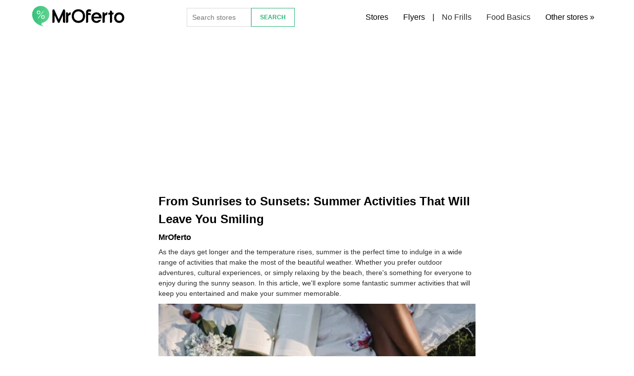

--- FILE ---
content_type: text/html; charset=utf-8
request_url: https://www.mroferto.ca/from-sunrises-to-sunsets-summer-activities-that-will-leave-you-smiling
body_size: 8630
content:

<!DOCTYPE html>
<html lang="en">
<head>
	<meta charset="utf-8">

	<title>From Sunrises to Sunsets: Summer Activities That Will Leave You Smiling</title>
	<meta name="keywords" content="">
    <meta name="description" content="As the days get longer and the temperature rises, summer is the perfect time to indulge in a wide range of activities that make the most of the beautiful weather. Whether you prefer outdoor adventures, cultural experiences, or simply relaxing by the beach, there&apos;s something for everyone to enjoy during the sunny season. In this article, we&apos;ll explore some fantastic summer activities that will keep you entertained and make your summer memorable.">
	<meta name="author" content="MrOferto">
		<meta name="robots" content="index,follow">
	<link rel="canonical" href="https://www.mroferto.ca/from-sunrises-to-sunsets-summer-activities-that-will-leave-you-smiling">

	<meta property="og:title" content="From Sunrises to Sunsets: Summer Activities That Will Leave You Smiling | MrOferto">
    <meta property="og:site_name" content="MrOferto">
    <meta property="og:url" content="https://www.mroferto.ca/from-sunrises-to-sunsets-summer-activities-that-will-leave-you-smiling">
    <meta property="og:description" content="As the days get longer and the temperature rises, summer is the perfect time to indulge in a wide range of activities that make the most of the beautiful weather. Whether you prefer outdoor adventures, cultural experiences, or simply relaxing by the beach, there&apos;s something for everyone to enjoy during the sunny season. In this article, we&apos;ll explore some fantastic summer activities that will keep you entertained and make your summer memorable.">
    <meta property="og:type" content="website">
    <meta property="og:image" content="https://n.klmcdn.com/zoh4eiLi/IMG/7200/g6wgdcJsISBCmgjNU40eMX9n-frDOhXEPoFj8f3EWLM/resize:fit:700:350:1/gravity:no/quality:70/aHR0cHM6Ly9rYXVmaW5vLmNvbS91cGxvYWQvYXJ0aWNsZXMvaW1hZ2UvZnJvbS1zdW5yaXNlcy10by1zdW5zZXRzLXN1bW1lci1hY3Rpdml0aWVzLXRoYXQtd2lsbC1sZWF2ZS15b3Utc21pbGluZy05MTEuanBn.jpg">
    <meta property="fb:app_id" content="">

	<meta name="twitter:card" content="summary">

	<!-- Viewport for mobile devices -->    
    <meta name="viewport" content="width=device-width, initial-scale=1.0, user-scalable=1">

	<link rel="apple-touch-icon" sizes="180x180" href="/images/favicon/oferto/apple-touch-icon.png">
	<link rel="icon" type="image/png" sizes="32x32" href="/images/favicon/oferto/favicon-32x32.png">
	<link rel="icon" type="image/png" sizes="16x16" href="/images/favicon/oferto/favicon-16x16.png">
	<link rel="icon" type="image/png" sizes="192x192"  href="/images/favicon/oferto/android-chrome-192x192.png">
	<link rel="icon" type="image/png" sizes="512x512"  href="/images/favicon/oferto/android-chrome-512x512.png">
	<meta name="msapplication-TileColor" content="#da532c">
	<meta name="theme-color" content="#ffffff">

	<meta name="google-site-verification" content="7ypcHzpCB0upyEy8VKX_9akp-hXM0zMSokKA2MMVQtk">
	<meta name="ahrefs-site-verification" content="5ec5be26cfe58d5e25899ff9921ea420afd8c7d87d68794943404438899a4f15">

	<link rel="stylesheet" href="/css/nice-select2.css">

	








		<meta name="facebook-domain-verification" content="33vkclncg7zoiwxhwsq3zuopk2nt8y">









	


	
	









	<link rel="stylesheet" href="/css/main.oferto.css?v=0.73">

	

	<script>
		dataLayer = [{
		}];
	</script>








		<!-- Google Tag Manager -->
		<script>(function(w,d,s,l,i){w[l]=w[l]||[];w[l].push({'gtm.start':
		new Date().getTime(),event:'gtm.js'});var f=d.getElementsByTagName(s)[0],
		j=d.createElement(s),dl=l!='dataLayer'?'&l='+l:'';j.async=true;j.src=
		'https://www.googletagmanager.com/gtm.js?id='+i+dl;f.parentNode.insertBefore(j,f);
		})(window,document,'script','dataLayer','GTM-T45TR7K');</script>
		<!-- End Google Tag Manager -->










	


	
	









	




	
		<script async src="https://pagead2.googlesyndication.com/pagead/js/adsbygoogle.js?client=ca-pub-3454721603118795" crossorigin="anonymous"></script>
		<script async src="https://securepubads.g.doubleclick.net/tag/js/gpt.js"></script>															

</head>

<body>	







		<!-- Google Tag Manager (noscript) -->
		<noscript><iframe src="https://www.googletagmanager.com/ns.html?id=GTM-T45TR7K"
		height="0" width="0" style="display:none;visibility:hidden"></iframe></noscript>
		<!-- End Google Tag Manager (noscript) -->	









	


	
	













	<div class="k-header k-header--city-picker">
		<div class="container container--flex">
			<a class="k-header__logo-link" href="/">
						<svg xmlns="http://www.w3.org/2000/svg" xmlns:xlink="http://www.w3.org/1999/xlink" viewBox="0 0 530.3963 114.1832"><defs><style>.a{fill:url(#a);}.b{opacity:0.53;}.c{fill:#2bb673;}</style><linearGradient id="a" x1="13.0185" y1="67.1923" x2="111.5204" y2="67.1923" gradientUnits="userSpaceOnUse"><stop offset="0" stop-color="#40ce85"></stop><stop offset="1" stop-color="#9df8af"></stop></linearGradient></defs><path d="M135.5618,104.66h-6.3394V36.0118a6.2362,6.2362,0,0,1,6.2362-6.2362h3.9683l26.3877,56.0733,26.3872-56.0733H196.17a6.2362,6.2362,0,0,1,6.2362,6.2362V104.66h-6.3389a6.2363,6.2363,0,0,1-6.2363-6.2362V61.5232l-20.1,43.1372h-7.834l-20.1-43.1372v36.901A6.2362,6.2362,0,0,1,135.5618,104.66Z" transform="translate(-13.0185 -10.1007)"></path><path d="M251.3848,94.8166q-10.7724-10.7709-10.7714-27.6245,0-16.9035,10.7714-27.6245,10.771-10.7709,27.6241-10.771t27.625,10.771q10.7709,10.7205,10.7714,27.6245,0,16.8531-10.7714,27.6245t-27.625,10.7715Q262.1558,105.5881,251.3848,94.8166Zm45.3536-47.7758a26.8076,26.8076,0,0,0-35.4581,0q-8.0918,7.4736-8.0918,20.1513t8.0918,20.1a26.6535,26.6535,0,0,0,35.4581,0q8.09-7.4215,8.0918-20.1Q304.83,54.514,296.7384,47.0408Z" transform="translate(-13.0185 -10.1007)"></path><path d="M322.8808,61.1623V46.5256a19.6663,19.6663,0,0,1,1.8047-8.6069,14.9751,14.9751,0,0,1,7.06-7.0606A19.2313,19.2313,0,0,1,340.5585,28.9a30.3644,30.3644,0,0,1,13.2451,3.1953l-5.4629,11.2866a17.8937,17.8937,0,0,0-7.7822-1.9068,7.4282,7.4282,0,0,0-3.2978.6182,2.6134,2.6134,0,0,0-1.2891,1.2886,7.7685,7.7685,0,0,0-.5147,3.144V50.133h8.9669a6.2363,6.2363,0,0,1,6.2363,6.2363v4.793H335.4569V98.4242a6.2362,6.2362,0,0,1-6.2362,6.2362h-6.34Z" transform="translate(-13.0185 -10.1007)"></path><path d="M367.2188,80.6438a15.9479,15.9479,0,0,0,3.917,8.9673,16.0561,16.0561,0,0,0,16.543,4.69,16.3474,16.3474,0,0,0,8.04-5.3081h14.8428q-5.6689,9.5353-13.3477,13.3482a30.7246,30.7246,0,0,1-14.122,3.247q-12.936,0-21.2334-8.3491-8.35-8.2976-8.3487-21.2851,0-12.9361,8.3487-21.2339,8.2968-8.349,21.2334-8.3492,12.9888,0,21.2851,8.3492,8.35,8.2983,8.35,21.2339v4.69Zm31.541-9.6895a15.35,15.35,0,0,0-5.9785-10.2558,16.513,16.513,0,0,0-10.3593-3.1953A16.327,16.327,0,0,0,372.32,61.0593a13.6289,13.6289,0,0,0-5.1016,9.895Z" transform="translate(-13.0185 -10.1007)"></path><path d="M451.0832,58.5852V53.8439a6.2361,6.2361,0,0,1,6.2362-6.2362h3.0919v-10.72l6.306-.0333a6.2362,6.2362,0,0,1,6.2692,6.2361v4.517h8.6507V52.349a6.2362,6.2362,0,0,1-6.2362,6.2362h-2.4145v39.839A6.2363,6.2363,0,0,1,466.75,104.66h-6.339V58.5852Z" transform="translate(-13.0185 -10.1007)"></path><path d="M513.987,46.68q12.8832,0,21.1816,8.2979,8.2457,8.2462,8.2461,21.13,0,12.9369-8.2461,21.1822-8.2983,8.2983-21.1816,8.2978-12.8848,0-21.1826-8.2978-8.2456-8.2449-8.2461-21.1822,0-12.8832,8.2461-21.13Q501.1027,46.68,513.987,46.68ZM502.3913,89.56a16.3447,16.3447,0,0,0,11.5957,4.4321A16.0587,16.0587,0,0,0,525.5827,89.56q5.2573-4.9988,5.2568-13.4517,0-8.3994-5.2568-13.4a16.353,16.353,0,0,0-11.5957-4.4321,16.06,16.06,0,0,0-11.5957,4.4321q-5.2574,5-5.2578,13.4Q497.1335,84.5618,502.3913,89.56Z" transform="translate(-13.0185 -10.1007)"></path><path d="M418.2827,63.0977c0-5.6656-.0128-11.69-.11-16.4588h6.6692a6.2353,6.2353,0,0,1,6.2337,6.0469c.055,1.8419.09,3.698.09,4.9555,2.5161-6.5165,4.7159-11.28,14.4153-11.3326l0,8.9611a6.3352,6.3352,0,0,1-5.3562,6.3209c-7.063.9884-9.059,5.3614-9.059,18.201V98.416a6.2361,6.2361,0,0,1-6.2362,6.2362h-6.6465Z" transform="translate(-13.0185 -10.1007)"></path><path d="M207.6968,63.0977c0-5.6656-.0127-11.69-.11-16.4588h6.6692a6.2351,6.2351,0,0,1,6.2336,6.0469c.0551,1.8419.09,3.698.09,4.9555,2.5161-6.5165,4.7159-11.28,14.4152-11.3326V55.27a6.3353,6.3353,0,0,1-5.3563,6.3209c-7.0629.9884-9.0589,5.3614-9.0589,18.201V98.416a6.2361,6.2361,0,0,1-6.2362,6.2362h-6.6466Z" transform="translate(-13.0185 -10.1007)"></path><path class="a" d="M70.9983,104.46C94.0115,100.4881,111.52,81.0644,111.52,57.6529c0-26.2622-22.0521-47.5522-49.251-47.5522s-49.2509,21.29-49.2509,47.5522c0,32.9522,25.9183,62.0119,67.4082,66.6311A29.903,29.903,0,0,1,68.35,117.3114C64.3,113.4227,65.96,105.329,70.9983,104.46ZM39.19,46.8681a10.241,10.241,0,1,1,10.2369,9.9458A10.1664,10.1664,0,0,1,39.19,46.8681Zm6.1989,32.3292,30.9666-40.72,2.4087,1.8267L47.8626,80.9738Zm19.1658-6.5634A10.2409,10.2409,0,1,1,74.7921,82.58,10.1665,10.1665,0,0,1,64.5551,72.6339Zm-15.1278-19.31a6.49,6.49,0,1,1,6.7469-6.4557A6.6955,6.6955,0,0,1,49.4273,53.3238ZM74.7921,79.09a6.49,6.49,0,1,1,6.7468-6.4562A6.6963,6.6963,0,0,1,74.7921,79.09Z" transform="translate(-13.0185 -10.1007)"></path><g class="b"><path class="c" d="M70.9983,104.46C94.0115,100.4881,111.52,81.0644,111.52,57.6529c0-26.2622-22.0521-47.5522-49.251-47.5522s-49.2509,21.29-49.2509,47.5522c0,32.9522,25.9183,62.0119,67.4082,66.6311A29.903,29.903,0,0,1,68.35,117.3114C64.3,113.4227,65.96,105.329,70.9983,104.46ZM39.19,46.8681a10.241,10.241,0,1,1,10.2369,9.9458A10.1664,10.1664,0,0,1,39.19,46.8681Zm6.1989,32.3292,30.9666-40.72,2.4087,1.8267L47.8626,80.9738Zm19.1658-6.5634A10.2409,10.2409,0,1,1,74.7921,82.58,10.1665,10.1665,0,0,1,64.5551,72.6339Zm-15.1278-19.31a6.49,6.49,0,1,1,6.7469-6.4557A6.6955,6.6955,0,0,1,49.4273,53.3238ZM74.7921,79.09a6.49,6.49,0,1,1,6.7468-6.4562A6.6963,6.6963,0,0,1,74.7921,79.09Z" transform="translate(-13.0185 -10.1007)"></path></g></svg>
			</a>

			<div class="k-header__search k-header__search--city-picker">
				<form class="">
					<input type="text" class="k-header__search-input js-search-input" data-search-url="/ajax/search" placeholder="Search stores">
					<input type="submit" class="k-header__search-submit js-search-submit" data-search-url="/search/q" value="Search">

					<div class="k-header__search-wrapper">					
					</div>
				</form>

			</div>

			<button class="k-header__menu-icon">
				<svg aria-hidden="true" focusable="false" data-prefix="fas" data-icon="bars" class="svg-inline--fa fa-bars fa-w-14" role="img" xmlns="http://www.w3.org/2000/svg" viewBox="0 0 448 512"><path fill="currentColor" d="M16 132h416c8.837 0 16-7.163 16-16V76c0-8.837-7.163-16-16-16H16C7.163 60 0 67.163 0 76v40c0 8.837 7.163 16 16 16zm0 160h416c8.837 0 16-7.163 16-16v-40c0-8.837-7.163-16-16-16H16c-8.837 0-16 7.163-16 16v40c0 8.837 7.163 16 16 16zm0 160h416c8.837 0 16-7.163 16-16v-40c0-8.837-7.163-16-16-16H16c-8.837 0-16 7.163-16 16v40c0 8.837 7.163 16 16 16z"></path></svg>
			</button>			

			<div class="k-header__nav">				
				<a href="/shops" class="k-header__nav-item">Stores</a>
				<a href="/leaflets" class="k-header__nav-item">Flyers</a>


				<span class="k-header__nav-separator">|</span>
				
					<a class="k-header__nav-item color-grey" href="/no-frills">No Frills</a>

					<a class="k-header__nav-item color-grey" href="/food-basics">Food Basics</a>

					<div class="k-header__nav-dropdown-wrapper">
						<a href="/shops" class="k-header__nav-item k-header__nav-item--more">Other stores »</a>

						<div class="k-header__nav-dropdown">


						<a class="k-header__nav-dropdown-item" href="/metro">Metro</a>

						<a class="k-header__nav-dropdown-item" href="/freshco">FreshCo</a>

						<a class="k-header__nav-dropdown-item" href="/giant-tiger">Giant Tiger</a>

						<a class="k-header__nav-dropdown-item" href="/sobeys">Sobeys</a>

						<a class="k-header__nav-dropdown-item" href="/real-canadian-superstore">Real Canadian Superstore</a>

						<a class="k-header__nav-dropdown-item" href="/canadian-tire">Canadian Tire</a>

						<a class="k-header__nav-dropdown-item" href="/lobways">Loblaws</a>
						</div>
					</div>
			</div>			
		</div>
		
	</div>

	

	<div class="container mw-700">        
		<h1 class="k__title mt-5 mb-3 fw-700">From Sunrises to Sunsets: Summer Activities That Will Leave You Smiling</h1>	
		
        <div class="d-flex align-items-center mt-3 mb-3">
            <strong class="">MrOferto</strong>
                                                                                      
        </div>

        <div class="color-grey fz-m lh-15 mb-3">
            As the days get longer and the temperature rises, summer is the perfect time to indulge in a wide range of activities that make the most of the beautiful weather. Whether you prefer outdoor adventures, cultural experiences, or simply relaxing by the beach, there's something for everyone to enjoy during the sunny season. In this article, we'll explore some fantastic summer activities that will keep you entertained and make your summer memorable.
        </div>
                                
        <img src="https://n.klmcdn.com/zoh4eiLi/IMG/7200/g6wgdcJsISBCmgjNU40eMX9n-frDOhXEPoFj8f3EWLM/resize:fit:700:350:1/gravity:no/quality:70/aHR0cHM6Ly9rYXVmaW5vLmNvbS91cGxvYWQvYXJ0aWNsZXMvaW1hZ2UvZnJvbS1zdW5yaXNlcy10by1zdW5zZXRzLXN1bW1lci1hY3Rpdml0aWVzLXRoYXQtd2lsbC1sZWF2ZS15b3Utc21pbGluZy05MTEuanBn.jpg" width="700" height="350" alt="From Sunrises to Sunsets: Summer Activities That Will Leave You Smiling" class="img-responsive mt-4 mb-4" loading="lazy">                            

        <div class="k-content">
                <?xml encoding="UTF-8"><h2>Embrace Nature's Beauty with Hiking and Camping:&nbsp;</h2><p>There's no better way to connect with nature than by embarking on a hiking or camping trip. Explore scenic trails, breathe in the fresh air, and soak up breathtaking views of mountains, forests, or lakes. Camping under the starry sky, roasting marshmallows over a campfire, and waking up to the sound of birds chirping are experiences that will rejuvenate your soul and create lasting memories.</p><h2>Dive into Refreshing Water Sports:&nbsp;</h2><p>Escape the heat by diving into refreshing water activities. Take a dip in the ocean, ride the waves while surfing, or try your hand at stand-up paddleboarding. If you're looking for a more thrilling adventure, go kayaking or jet skiing. These water sports not only provide an adrenaline rush but also offer a fantastic way to stay active and beat the summer heat.</p><h2>Discover the Joys of Summer Festivals:&nbsp;</h2><p>Summer is synonymous with lively festivals that celebrate music, culture, and community. Attend music festivals featuring renowned artists, enjoy outdoor concerts in parks, or immerse yourself in cultural festivals that showcase local traditions, food, and art. The vibrant atmosphere and the chance to connect with people from all walks of life make summer festivals a must-visit activity.</p><h2>Unwind at Beach Getaways:&nbsp;</h2><p>What's summer without a visit to the beach? Spend lazy days lounging on sandy shores, taking refreshing swims in the ocean, and building sandcastles with your loved ones. Beach getaways offer a perfect escape from the hustle and bustle of daily life, allowing you to relax, unwind, and soak up the sun. Don't forget to pack your sunscreen and a good book to make the most of your beach experience.</p><figure><picture><source srcset="https://n.klmcdn.com/zoh4eiLi/IMG/7200/dglJ5TPLh5nDA-oGDjrQysomb0jcS7DILA_WnfjFHwk/resize:fit:785:0:1/gravity:no/quality:70/aHR0cHM6Ly9rYXVmaW5vLmNvbS91cGxvYWQvcmRjdHIvODdlMzMzNGY0NjVmYmQ1ZmExYWFmMTE5ODJlZDA5OGQzOWIwZjc5YS5qcGcuanBn.webp" type="image/webp"></source><img src="https://n.klmcdn.com/zoh4eiLi/IMG/7200/8sfXoRunUzSTKipSsCHBrfdpTv64evQvga0cEDsnYUg/resize:fit:785:0:1/gravity:no/quality:70/aHR0cHM6Ly9rYXVmaW5vLmNvbS91cGxvYWQvcmRjdHIvODdlMzMzNGY0NjVmYmQ1ZmExYWFmMTE5ODJlZDA5OGQzOWIwZjc5YS5qcGcuanBn.jpg" width="785" height="281" alt="" loading="lazy" class="lazyload"></picture></figure><h2>Explore Local Parks and Gardens:&nbsp;</h2><p>Take advantage of the pleasant weather by exploring local parks and gardens. Picnic amidst lush greenery, take leisurely strolls along flower-filled paths, or find a peaceful spot to read or meditate. Many parks also offer activities such as cycling, rollerblading, and frisbee, providing endless opportunities for outdoor fun and relaxation.</p><h2>Indulge in Delicious Summer Treats:</h2><p>
Summer is a time for indulging in delectable treats that cool you down and satisfy your taste buds. Treat yourself to ice cream, frozen yogurt, or fruity popsicles. Savor the sweetness of fresh watermelon, berries, and other seasonal fruits. Experiment with homemade smoothies and chilled beverages to keep yourself hydrated and refreshed throughout the summer.</p><p>Conclusion:&nbsp;</p><p>Summer is a season of joy, adventure, and relaxation, offering a multitude of activities to suit every preference. Whether you prefer exploring nature, enjoying water sports, immersing yourself in festivals, or simply unwinding at the beach, make the most of the sunny days and create unforgettable memories. So, get out there, embrace the summer spirit, and enjoy all the wonderful activities that this vibrant season has to offer.</p>

        </div>

        <div class="d-flex flex-wrap mt-5 mb-3">
                <a class="td-hover-underline flex-shrink-0 mb-3" href="/the-beauty-within-homemade-face-masks-for-a-radiant-complexion">« The Beauty Within Homemade Face Masks for a Radiant Complexion</a>

                <a class="ml-auto td-hover-underline flex-shrink-0 mb-3" href="/ignite-your-passion-workshop-ideas-to-explore">Ignite Your Passion: Workshop Ideas to Explore »</a>
        </div>
    </div>    


	<footer class="k-footer mt-5">		
		<div class="container">
			<div class="k-footer__wrapper">
				<div class="k-footer__column k-footer__column--first">
					<a class="d-block mb-4" href="/">
							<svg xmlns="http://www.w3.org/2000/svg" xmlns:xlink="http://www.w3.org/1999/xlink" viewBox="0 0 530.3963 114.1832"><defs><style>.a{fill:url(#a);}.b{opacity:0.53;}.c{fill:#2bb673;}</style><linearGradient id="a" x1="13.0185" y1="67.1923" x2="111.5204" y2="67.1923" gradientUnits="userSpaceOnUse"><stop offset="0" stop-color="#40ce85"></stop><stop offset="1" stop-color="#9df8af"></stop></linearGradient></defs><path d="M135.5618,104.66h-6.3394V36.0118a6.2362,6.2362,0,0,1,6.2362-6.2362h3.9683l26.3877,56.0733,26.3872-56.0733H196.17a6.2362,6.2362,0,0,1,6.2362,6.2362V104.66h-6.3389a6.2363,6.2363,0,0,1-6.2363-6.2362V61.5232l-20.1,43.1372h-7.834l-20.1-43.1372v36.901A6.2362,6.2362,0,0,1,135.5618,104.66Z" transform="translate(-13.0185 -10.1007)"></path><path d="M251.3848,94.8166q-10.7724-10.7709-10.7714-27.6245,0-16.9035,10.7714-27.6245,10.771-10.7709,27.6241-10.771t27.625,10.771q10.7709,10.7205,10.7714,27.6245,0,16.8531-10.7714,27.6245t-27.625,10.7715Q262.1558,105.5881,251.3848,94.8166Zm45.3536-47.7758a26.8076,26.8076,0,0,0-35.4581,0q-8.0918,7.4736-8.0918,20.1513t8.0918,20.1a26.6535,26.6535,0,0,0,35.4581,0q8.09-7.4215,8.0918-20.1Q304.83,54.514,296.7384,47.0408Z" transform="translate(-13.0185 -10.1007)"></path><path d="M322.8808,61.1623V46.5256a19.6663,19.6663,0,0,1,1.8047-8.6069,14.9751,14.9751,0,0,1,7.06-7.0606A19.2313,19.2313,0,0,1,340.5585,28.9a30.3644,30.3644,0,0,1,13.2451,3.1953l-5.4629,11.2866a17.8937,17.8937,0,0,0-7.7822-1.9068,7.4282,7.4282,0,0,0-3.2978.6182,2.6134,2.6134,0,0,0-1.2891,1.2886,7.7685,7.7685,0,0,0-.5147,3.144V50.133h8.9669a6.2363,6.2363,0,0,1,6.2363,6.2363v4.793H335.4569V98.4242a6.2362,6.2362,0,0,1-6.2362,6.2362h-6.34Z" transform="translate(-13.0185 -10.1007)"></path><path d="M367.2188,80.6438a15.9479,15.9479,0,0,0,3.917,8.9673,16.0561,16.0561,0,0,0,16.543,4.69,16.3474,16.3474,0,0,0,8.04-5.3081h14.8428q-5.6689,9.5353-13.3477,13.3482a30.7246,30.7246,0,0,1-14.122,3.247q-12.936,0-21.2334-8.3491-8.35-8.2976-8.3487-21.2851,0-12.9361,8.3487-21.2339,8.2968-8.349,21.2334-8.3492,12.9888,0,21.2851,8.3492,8.35,8.2983,8.35,21.2339v4.69Zm31.541-9.6895a15.35,15.35,0,0,0-5.9785-10.2558,16.513,16.513,0,0,0-10.3593-3.1953A16.327,16.327,0,0,0,372.32,61.0593a13.6289,13.6289,0,0,0-5.1016,9.895Z" transform="translate(-13.0185 -10.1007)"></path><path d="M451.0832,58.5852V53.8439a6.2361,6.2361,0,0,1,6.2362-6.2362h3.0919v-10.72l6.306-.0333a6.2362,6.2362,0,0,1,6.2692,6.2361v4.517h8.6507V52.349a6.2362,6.2362,0,0,1-6.2362,6.2362h-2.4145v39.839A6.2363,6.2363,0,0,1,466.75,104.66h-6.339V58.5852Z" transform="translate(-13.0185 -10.1007)"></path><path d="M513.987,46.68q12.8832,0,21.1816,8.2979,8.2457,8.2462,8.2461,21.13,0,12.9369-8.2461,21.1822-8.2983,8.2983-21.1816,8.2978-12.8848,0-21.1826-8.2978-8.2456-8.2449-8.2461-21.1822,0-12.8832,8.2461-21.13Q501.1027,46.68,513.987,46.68ZM502.3913,89.56a16.3447,16.3447,0,0,0,11.5957,4.4321A16.0587,16.0587,0,0,0,525.5827,89.56q5.2573-4.9988,5.2568-13.4517,0-8.3994-5.2568-13.4a16.353,16.353,0,0,0-11.5957-4.4321,16.06,16.06,0,0,0-11.5957,4.4321q-5.2574,5-5.2578,13.4Q497.1335,84.5618,502.3913,89.56Z" transform="translate(-13.0185 -10.1007)"></path><path d="M418.2827,63.0977c0-5.6656-.0128-11.69-.11-16.4588h6.6692a6.2353,6.2353,0,0,1,6.2337,6.0469c.055,1.8419.09,3.698.09,4.9555,2.5161-6.5165,4.7159-11.28,14.4153-11.3326l0,8.9611a6.3352,6.3352,0,0,1-5.3562,6.3209c-7.063.9884-9.059,5.3614-9.059,18.201V98.416a6.2361,6.2361,0,0,1-6.2362,6.2362h-6.6465Z" transform="translate(-13.0185 -10.1007)"></path><path d="M207.6968,63.0977c0-5.6656-.0127-11.69-.11-16.4588h6.6692a6.2351,6.2351,0,0,1,6.2336,6.0469c.0551,1.8419.09,3.698.09,4.9555,2.5161-6.5165,4.7159-11.28,14.4152-11.3326V55.27a6.3353,6.3353,0,0,1-5.3563,6.3209c-7.0629.9884-9.0589,5.3614-9.0589,18.201V98.416a6.2361,6.2361,0,0,1-6.2362,6.2362h-6.6466Z" transform="translate(-13.0185 -10.1007)"></path><path class="a" d="M70.9983,104.46C94.0115,100.4881,111.52,81.0644,111.52,57.6529c0-26.2622-22.0521-47.5522-49.251-47.5522s-49.2509,21.29-49.2509,47.5522c0,32.9522,25.9183,62.0119,67.4082,66.6311A29.903,29.903,0,0,1,68.35,117.3114C64.3,113.4227,65.96,105.329,70.9983,104.46ZM39.19,46.8681a10.241,10.241,0,1,1,10.2369,9.9458A10.1664,10.1664,0,0,1,39.19,46.8681Zm6.1989,32.3292,30.9666-40.72,2.4087,1.8267L47.8626,80.9738Zm19.1658-6.5634A10.2409,10.2409,0,1,1,74.7921,82.58,10.1665,10.1665,0,0,1,64.5551,72.6339Zm-15.1278-19.31a6.49,6.49,0,1,1,6.7469-6.4557A6.6955,6.6955,0,0,1,49.4273,53.3238ZM74.7921,79.09a6.49,6.49,0,1,1,6.7468-6.4562A6.6963,6.6963,0,0,1,74.7921,79.09Z" transform="translate(-13.0185 -10.1007)"></path><g class="b"><path class="c" d="M70.9983,104.46C94.0115,100.4881,111.52,81.0644,111.52,57.6529c0-26.2622-22.0521-47.5522-49.251-47.5522s-49.2509,21.29-49.2509,47.5522c0,32.9522,25.9183,62.0119,67.4082,66.6311A29.903,29.903,0,0,1,68.35,117.3114C64.3,113.4227,65.96,105.329,70.9983,104.46ZM39.19,46.8681a10.241,10.241,0,1,1,10.2369,9.9458A10.1664,10.1664,0,0,1,39.19,46.8681Zm6.1989,32.3292,30.9666-40.72,2.4087,1.8267L47.8626,80.9738Zm19.1658-6.5634A10.2409,10.2409,0,1,1,74.7921,82.58,10.1665,10.1665,0,0,1,64.5551,72.6339Zm-15.1278-19.31a6.49,6.49,0,1,1,6.7469-6.4557A6.6955,6.6955,0,0,1,49.4273,53.3238ZM74.7921,79.09a6.49,6.49,0,1,1,6.7468-6.4562A6.6963,6.6963,0,0,1,74.7921,79.09Z" transform="translate(-13.0185 -10.1007)"></path></g></svg>
					</a>
					<p class="fz-s color-grey mb-3">MrOferto is a website that enables you to find upcoming, current and, historical promotional flyers from all your favourite stores. We offer flyers from dozens of the most popular brands and are constantly adding more! Our team ensures that you have the opportunity to view all upcoming flyers as soon as they become available, giving you ample time to take advantage of the incredible promotions. Additionally, we provide various tips, tricks, and hints in our magazine that fuel creativity and provide inspiration for your everyday shopping and cooking endeavours. We hope that our website is useful in helping you to accomplish your shopping needs.</p>
					<p class="fz-s color-grey mb-3">Copyright © 2026 MrOferto All rights reserved.</p>
				</div>
				<div class="k-footer__column">
					<div class="k-footer__wrapper">
						<div class="k-footer__column">
							<p>
								<strong class="d-block fz-m color-grey tt-uppercase mb-4">Stores:</strong>
								<a class="d-block fz-m color-black td-none td-hover-underline mb-4" href="/no-frills">No Frills</a>
								<a class="d-block fz-m color-black td-none td-hover-underline mb-4" href="/food-basics">Food Basics</a>
								<a class="d-block fz-m color-black td-none td-hover-underline mb-4" href="/walmart">Walmart</a>
								<a class="d-block fz-m color-black td-none td-hover-underline mb-4" href="/metro">Metro</a>
								<a class="d-block fz-m color-black td-none td-hover-underline mb-4" href="/freshco">FreshCo</a>
								<a class="d-block fz-m color-black td-none td-hover-underline mb-4" href="/giant-tiger">Giant Tiger</a>
								<a class="d-block fz-m color-black td-none td-hover-underline mb-4" href="/sobeys">Sobeys</a>
								<a class="d-block fz-m color-black td-none td-hover-underline mb-4" href="/real-canadian-superstore">Real Canadian Superstore</a>
								<a class="d-block fz-m color-black td-none td-hover-underline mb-4" href="/canadian-tire">Canadian Tire</a>
								<a class="d-block fz-m color-black td-none td-hover-underline mb-4" href="/lobways">Loblaws</a>
							</p>
						</div>		

						<div class="k-footer__column">
							<p>
								<strong class="d-block fz-m color-grey tt-uppercase mb-4">Blog:</strong>
								<a class="d-block fz-m color-black td-none td-hover-underline mb-4" href="/how-to-save-money-on-holiday-shopping">How to Save Money on Holiday Shopping</a>
								<a class="d-block fz-m color-black td-none td-hover-underline mb-4" href="/a-toast-to-autumn-5-warm-brews">A Toast to Autumn: 5 Warm Brews</a>
								<a class="d-block fz-m color-black td-none td-hover-underline mb-4" href="/cozy-up-your-home-for-fall-elegant-autumn-decor-ideas">Cozy Up Your Home for Fall: Elegant Autumn Decor Ideas</a>
								<a class="d-block fz-m color-black td-none td-hover-underline mb-4" href="/splash-into-fun-top-watersports-to-try-this-summer">Splash into Fun: Top Watersports to Try This Summer</a>
								<a class="d-block fz-m color-black td-none td-hover-underline mb-4" href="/grill-chill-the-ultimate-guide-to-hosting-a-perfect-barbecue">Grill &amp; Chill: The Ultimate Guide to Hosting a Perfect Barbecue</a>
								<a class="d-block fz-m color-black td-none td-hover-underline mb-4" href="/discovering-wonderland-safest-countries-for-family-travel-this-summer">Discovering Wonderland: Safest Countries for Family Travel this Summer</a>
								<a class="d-block fz-m color-black td-none td-hover-underline mb-4" href="/fresh-and-flavorful-spring-recipes-bursting-with-seasonal-goodness">Fresh and Flavorful: Spring Recipes Bursting with Seasonal Goodness</a>
								<a class="d-block fz-m color-black td-none td-hover-underline mb-4" href="/six-innovative-ideas-for-valentines-day-to-deepen-your-love">Six Innovative Ideas for Valentine's Day to Deepen Your Love</a>
								<a class="d-block fz-m color-black td-none td-hover-underline mb-4" href="/fashion-trends-for-2024-elegance-with-a-bold-twist">Fashion Trends for 2024: Elegance with a Bold Twist</a>
								<a class="d-block fz-m color-black td-none td-hover-underline mb-4" href="/handmade-christmas-gift-ideas">Handmade Christmas Gift Ideas</a>
							</p>
						</div>						

						<div class="k-footer__column">
							<p>
								<strong class="d-block fz-m color-grey tt-uppercase mb-4">MrOfferto:</strong>
								<a class="d-block fz-m color-black td-none td-hover-underline mb-4" href="/leaflets">Flyers</a>
								<a class="d-block fz-m color-black td-none td-hover-underline mb-4" href="/shops">Stores</a>
								<a class="d-block fz-m color-black td-none td-hover-underline mb-4" href="/articles">Blog</a>

								<a class="d-block fz-m color-black td-none td-hover-underline mb-4" href="/about-us">About us</a>
									<a class="d-block fz-m color-black td-none td-hover-underline mb-4" href="/terms-and-privacy">Terms and Privacy</a>
							</p>
						</div>													
						
					</div>	
				</div>
			</div>

			<div class="">
				<p>
					<strong class="d-block fz-m color-grey tt-uppercase mb-3">Other countries:</strong>


						<a href="https://www.letakakce.cz" class="fz-m color-black td-none td-hover-underline mb-4">Česko, </a>

						<a href="https://www.mroferto.be" class="fz-m color-black td-none td-hover-underline mb-4">België, </a>

						<a href="https://www.mroferto.de" class="fz-m color-black td-none td-hover-underline mb-4">Deutschland, </a>

						<a href="https://www.mroferto.dk" class="fz-m color-black td-none td-hover-underline mb-4">Danmark, </a>

						<a href="https://www.mroferto.gr" class="fz-m color-black td-none td-hover-underline mb-4">Ελλάδα, </a>

						<a href="https://www.mroferta.it" class="fz-m color-black td-none td-hover-underline mb-4">Italia, </a>

						<a href="https://www.mroferto.nl" class="fz-m color-black td-none td-hover-underline mb-4">Nederland, </a>

						<a href="https://www.mroferto.ar" class="fz-m color-black td-none td-hover-underline mb-4">Argentina, </a>

						<a href="https://www.mroferto.at" class="fz-m color-black td-none td-hover-underline mb-4">Österreich, </a>

						<a href="https://www.mroferto.bg" class="fz-m color-black td-none td-hover-underline mb-4">България, </a>

						<a href="https://www.mroferto.com.br" class="fz-m color-black td-none td-hover-underline mb-4">Brasil, </a>

						<a href="https://www.mroferto.cy" class="fz-m color-black td-none td-hover-underline mb-4">Cyprus, </a>

						<a href="https://www.mroferto.cz" class="fz-m color-black td-none td-hover-underline mb-4">Česko, </a>

						<a href="https://www.mroferto.ee" class="fz-m color-black td-none td-hover-underline mb-4">Estonia, </a>

						<a href="https://www.mroferto.es" class="fz-m color-black td-none td-hover-underline mb-4">España, </a>

						<a href="https://www.mroferto.fi" class="fz-m color-black td-none td-hover-underline mb-4">Suomi, </a>

						<a href="https://www.mroferto.fr" class="fz-m color-black td-none td-hover-underline mb-4">France, </a>

						<a href="https://www.mroferto.co.uk" class="fz-m color-black td-none td-hover-underline mb-4">Great Britain, </a>

						<a href="https://www.mroferto.hr" class="fz-m color-black td-none td-hover-underline mb-4">Hrvatska, </a>

						<a href="https://www.mroferto.hu" class="fz-m color-black td-none td-hover-underline mb-4">Magyarország, </a>

						<a href="https://www.mroferto.lt" class="fz-m color-black td-none td-hover-underline mb-4">Lithuania, </a>

						<a href="https://www.mroferto.lv" class="fz-m color-black td-none td-hover-underline mb-4">Latvia, </a>

						<a href="https://www.mroferto.md" class="fz-m color-black td-none td-hover-underline mb-4">Moldova, </a>

						<a href="https://www.mroferto.mt" class="fz-m color-black td-none td-hover-underline mb-4">Malta, </a>

						<a href="https://www.mroferto.no" class="fz-m color-black td-none td-hover-underline mb-4">Norge, </a>

						<a href="https://www.mroferto.pl" class="fz-m color-black td-none td-hover-underline mb-4">Polska, </a>

						<a href="https://www.mroferto.pt" class="fz-m color-black td-none td-hover-underline mb-4">Portugal, </a>

						<a href="https://www.mroferto.ro" class="fz-m color-black td-none td-hover-underline mb-4">România, </a>

						<a href="https://www.mroferto.rs" class="fz-m color-black td-none td-hover-underline mb-4">Srbija, </a>

						<a href="https://www.mroferto.se" class="fz-m color-black td-none td-hover-underline mb-4">Sverige, </a>

						<a href="https://www.mroferto.sk" class="fz-m color-black td-none td-hover-underline mb-4">Slovensko, </a>

						<a href="https://www.mroferto.si" class="fz-m color-black td-none td-hover-underline mb-4">Slovenija, </a>

						<a href="https://www.mroferto.com.tr" class="fz-m color-black td-none td-hover-underline mb-4">Türkiye, </a>

						<a href="https://www.mroferto.us" class="fz-m color-black td-none td-hover-underline mb-4">United States, </a>

						<a href="https://weekly-ads.mroferto.us" class="fz-m color-black td-none td-hover-underline mb-4">United States, </a>

						<a href="https://www.mroferto.co.za" class="fz-m color-black td-none td-hover-underline mb-4">South Africa</a>
				</p>
			</div>	
		</div>
	</footer>

		<script src="/js/lazysizes/lazysizes.min.js" async></script>		
		<script src="/js/main.js?v=0.73" async></script>


		<script src="/js/main.oferto.js?v=0.73" async></script>



    <!-- Article schema -->
	<script type="application/ld+json">
    {
        "@context": "http://schema.org",
        "@type": "Article",
        "headline": "From Sunrises to Sunsets: Summer Activities That Will Leave You Smiling",
        "url": "https://www.mroferto.ca/from-sunrises-to-sunsets-summer-activities-that-will-leave-you-smiling",
        "author": {
        	"@type": "Person",
        	"name": "MrOferto"
        },
        "datePublished": "2023-06-04",
        "dateModified": "2023-06-04",
        "publisher": {
        	"@type": "Organization",
        	"name": "MrOferto"        	
        },
        "image": {
        	"@type": "ImageObject",
        	"width": "700",
        	"height": "350",
        	"url": "https://n.klmcdn.com/zoh4eiLi/IMG/7200/g6wgdcJsISBCmgjNU40eMX9n-frDOhXEPoFj8f3EWLM/resize:fit:700:350:1/gravity:no/quality:70/aHR0cHM6Ly9rYXVmaW5vLmNvbS91cGxvYWQvYXJ0aWNsZXMvaW1hZ2UvZnJvbS1zdW5yaXNlcy10by1zdW5zZXRzLXN1bW1lci1hY3Rpdml0aWVzLXRoYXQtd2lsbC1sZWF2ZS15b3Utc21pbGluZy05MTEuanBn.jpg"
        }
    }
  </script>

</body>
</html>

--- FILE ---
content_type: text/html; charset=utf-8
request_url: https://www.google.com/recaptcha/api2/aframe
body_size: 180
content:
<!DOCTYPE HTML><html><head><meta http-equiv="content-type" content="text/html; charset=UTF-8"></head><body><script nonce="tDuqASJzkt6sqdhs0wiegA">/** Anti-fraud and anti-abuse applications only. See google.com/recaptcha */ try{var clients={'sodar':'https://pagead2.googlesyndication.com/pagead/sodar?'};window.addEventListener("message",function(a){try{if(a.source===window.parent){var b=JSON.parse(a.data);var c=clients[b['id']];if(c){var d=document.createElement('img');d.src=c+b['params']+'&rc='+(localStorage.getItem("rc::a")?sessionStorage.getItem("rc::b"):"");window.document.body.appendChild(d);sessionStorage.setItem("rc::e",parseInt(sessionStorage.getItem("rc::e")||0)+1);localStorage.setItem("rc::h",'1769618665709');}}}catch(b){}});window.parent.postMessage("_grecaptcha_ready", "*");}catch(b){}</script></body></html>

--- FILE ---
content_type: text/css
request_url: https://www.mroferto.ca/css/main.oferto.css?v=0.73
body_size: 12024
content:
* {
  box-sizing: border-box;
}

*:before,
*:after {
  box-sizing: border-box;
}

html {
  font-size: 10px;
}

body {
  font-family: Nunito, Helvetica Neue, Helvetica, Arial, sans-serif;
  font-size: 16px;
  -webkit-font-smoothing: antialiased;
  margin: 0;
  background-color: #fff;
  padding: 0px !important;
}

p {
  margin: 0;
  line-height: 1.7;
}

a {
  color: #000;
  text-decoration: none;
}

.link {
  color: #2c2c2c;
  background-color: transparent;
  border: 0;
  cursor: pointer;
}

.link:hover {
  text-decoration: underline;
}

button.link {
  font-size: 14px;
  line-height: 1.25;
}

.container {
  position: relative;
  display: block;
  width: calc(100% - 30px);
  margin: auto;
  padding: 0 1rem;
}
@media (min-width: 1180px) {
  .container {
    width: 1170px;
    padding: 0 3rem;
  }
}

.container--flex {
  display: flex;
  align-items: center;
  padding: 0 1rem;
}

.p-relative {
  position: relative;
}

.d-none {
  display: none;
}

.d-block {
  display: block;
}

@media (min-width: 768px) {
  .d-sm-block {
    display: block;
  }
}

.d-inline-block {
  display: inline-block;
}

.d-flex {
  display: flex;
}

@media (min-width: 768px) {
  .d-sm-flex {
    display: flex;
  }
}

@media (min-width: 1024px) {
  .d-md-flex {
    display: flex;
  }
}

.align-items-center {
  align-items: center;
}

.flex-wrap {
  flex-wrap: wrap;
}

.flex-shrink-0 {
  flex-shrink: 0;
}

.flex-grow-1 {
  flex-grow: 1;
}

.justify-content-center {
  justify-content: center;
}

@media (min-width: 768px) {
  .justify-content-sm-start {
    justify-content: flex-start;
  }
}

.flex-wrap-no-wrap {
  flex-wrap: nowrap;
}

.flex-wrap {
  flex-wrap: wrap;
}

@media (min-width: 768px) {
  .flex-wrap-sm-no-wrap {
    flex-wrap: nowrap;
  }
}

.flex-direction-row {
  flex-direction: row;
}

.flex-direction-column {
  flex-direction: column;
}

@media (min-width: 768px) {
  .flex-direction-sm-row {
    flex-direction: row;
  }
}

@media (min-width: 1024px) {
  .flex-direction-md-column {
    flex-direction: column;
  }
}

@media (min-width: 1200px) {
  .flex-direction-lg-row {
    flex-direction: row;
  }
}

@media (min-width: 1200px) {
  .flex-direction-lg-column {
    flex-direction: column;
  }
}

.w100 {
  width: 100%;
}

.h100 {
  height: 100%;
}

@media (min-width: 768px) {
  .w-sm-auto {
    width: auto;
  }
}

.pb-0 {
  padding-bottom: 0;
}

.pb-1 {
  padding-bottom: 0.25rem;
}

.pb-2 {
  padding-bottom: 0.5rem;
}

.pb-3 {
  padding-bottom: 1rem;
}

.pb-4 {
  padding-bottom: 1.5rem;
}

.pb-5 {
  padding-bottom: 3rem;
}

.px-1 {
  padding-left: 0.25rem;
  padding-right: 0.25rem;
}

.py-1 {
  padding-top: 0.25rem;
  padding-bottom: 0.25rem;
}

.px-2 {
  padding-left: 0.5rem;
  padding-right: 0.5rem;
}

.py-2 {
  padding-top: 0.5rem;
  padding-bottom: 0.5rem;
}

.px-3 {
  padding-left: 1rem;
  padding-right: 1rem;
}

.py-3 {
  padding-top: 1rem;
  padding-bottom: 1rem;
}

.px-4 {
  padding-left: 1.5rem;
  padding-right: 1.5rem;
}

.py-4 {
  padding-top: 1.5rem;
  padding-bottom: 1.5rem;
}

.px-5 {
  padding-left: 3rem;
  padding-right: 3rem;
}

.py-5 {
  padding-top: 3rem;
  padding-bottom: 3rem;
}

@media (min-width: 1200px) {
  .px-lg-0 {
    padding-left: 0rem;
    padding-right: 0rem;
  }
}

.mx-auto {
  margin-left: auto;
  margin-right: auto;
}

.mx-1 {
  margin-left: 0.25rem;
  margin-right: 0.25rem;
}

.mx-2 {
  margin-left: 0.5rem;
  margin-right: 0.5rem;
}

.mx-3 {
  margin-left: 1rem;
  margin-right: 1rem;
}

.m-auto {
  margin: auto;
}

.mt-0 {
  margin-top: 0;
}

.mt-3 {
  margin-top: 1rem;
}

.mt-4 {
  margin-top: 1.5rem;
}

.mt-5 {
  margin-top: 3rem;
}

@media (min-width: 768px) {
  .mt-sm-0 {
    margin-top: 0rem;
  }
}

@media (min-width: 768px) {
  .mt-sm-5 {
    margin-top: 3rem;
  }
}

@media (min-width: 1024px) {
  .mt-md-0 {
    margin-top: 0rem;
  }
}

.mb-0 {
  margin-bottom: 0;
}

.mb-1 {
  margin-bottom: 0.25rem;
}

.mb-2 {
  margin-bottom: 0.5rem;
}

.mb-3 {
  margin-bottom: 1rem;
}

.mb-4 {
  margin-bottom: 1.5rem;
}

.mb-5 {
  margin-bottom: 3rem;
}

.mb-6 {
  margin-bottom: 4.5rem;
}

.mb-7 {
  margin-bottom: 6rem;
}

@media (min-width: 768px) {
  .mb-sm-0 {
    margin-bottom: 0;
  }
}

@media (min-width: 768px) {
  .mb-sm-3 {
    margin-bottom: 1rem;
  }
}

.ml-auto {
  margin-left: auto;
}

@media (min-width: 768px) {
  .ml-sm-auto {
    margin-left: auto;
  }
}

@media (min-width: 1024px) {
  .ml-md-auto {
    margin-left: auto;
  }
}

.ml-0 {
  margin-left: 0;
}

.ml-1 {
  margin-left: 0.25rem;
}

.ml-2 {
  margin-left: 0.5rem;
}

.ml-3 {
  margin-left: 1rem;
}

.ml-4 {
  margin-left: 1.5rem;
}

.ml-5 {
  margin-left: 3rem;
}

.mr-auto {
  margin-right: auto;
}

.mr-0 {
  margin-right: 0;
}

.mr-1 {
  margin-right: 0.25rem;
}

.mr-2 {
  margin-right: 0.5rem;
}

.mr-3 {
  margin-right: 1rem;
}

.mr-4 {
  margin-right: 1.5rem;
}

.mr-5 {
  margin-right: 3rem;
}

@media (min-width: 768px) {
  .mr-sm-2 {
    margin-right: 0.5rem;
  }
}

@media (min-width: 768px) {
  .ml-sm-3 {
    margin-left: 1rem;
  }
}

@media (min-width: 1200px) {
  .mb-lg-0 {
    margin-right: 0rem;
  }
}

@media (min-width: 1200px) {
  .mb-lg-3 {
    margin-right: 1rem;
  }
}

@media (min-width: 1200px) {
  .mr-lg-3 {
    margin-right: 1rem;
  }
}

@media (min-width: 768px) {
  .pl-sm-3 {
    padding-left: 1rem;
  }
}

@media (min-width: 768px) {
  .pl-sm-4 {
    padding-left: 1.5rem;
  }
}

@media (min-width: 768px) {
  .pr-sm-3 {
    padding-right: 1rem;
  }
}

.overflow-hidden {
  overflow: hidden;
}

.img-responsive {
  display: block;
  max-width: 100%;
  height: auto;
  margin: auto;
}

.ellipsis {
  width: 100%;
  text-overflow: ellipsis;
  white-space: nowrap;
  overflow: hidden;
}

.fw-regular {
  font-weight: 400;
}

.fw-semibold {
  font-weight: 600;
}

.fw-bold,
.strong {
  font-weight: 700;
}

.tt-uppercase {
  text-transform: uppercase;
}

.td-underline {
  text-decoration: underline;
}

.td-none {
  text-decoration: none;
}

.td-hover-none:hover {
  text-decoration: none;
}

.td-hover-underline:hover {
  text-decoration: underline;
}

.ta-center {
  text-align: center;
}

@media (min-width: 768px) {
  .sm-ta-left {
    text-align: left;
  }
}

.mw-700 {
  max-width: 700px;
  margin-left: auto;
  margin-right: auto;
}

.mw-700.ml-0 {
  margin-left: 0;
}

.min-w-300 {
  min-width: 300px;
}

.mw-400 {
  max-width: 400px;
}

.mw-805 {
  max-width: 805px;
}

small {
  font-size: inherit;
}

.fz-xxs {
  font-size: 11px;
}

.fz-s {
  font-size: 12px;
}

.fz-m {
  font-size: 14px;
}

.fz-l {
  font-size: 16px;
}

.fz-xl {
  font-size: 18px;
}

.fz-xxl {
  font-size: 20px;
}

@media (min-width: 768px) {
  .fz-sm-xs {
    font-size: 12px;
  }
}

.color-grey {
  color: #2c2c2c;
}

.color-grey a {
  color: #2c2c2c;
}

.color-light-grey {
  color: #929292;
}

.color-black {
  color: #000;
}

.lh-15 {
  line-height: 1.5;
}

.fw-700 {
  font-weight: 700;
}

.row {
  position: relative;
  display: flex;
  flex-wrap: wrap;
}

.col-6 {
  width: 50%;
  flex: 0 0 50%;
}

.col-12 {
  width: 100%;
  flex: 0 0 100%;
}

@media (min-width: 768px) {
  .col-sm-3 {
    width: 25%;
    flex: 0 0 25%;
  }
}

@media (min-width: 768px) {
  .col-sm-6 {
    width: 50%;
    flex: 0 0 50%;
  }
}

@media (min-width: 768px) {
  .col-sm-9 {
    width: 75%;
    flex: 0 0 75%;
  }
}

@media (min-width: 1180px) {
  .col-md-6 {
    width: 50%;
    flex: 0 0 50%;
  }
}

@media (min-width: 768px) {
  .sm-column-count-2 {
    -moz-column-count: 2;
         column-count: 2;
  }
}

.k-offers__item.hidden,
.k-shop__item.hidden,
.k-tag__inner.hidden,
.k-leaflets__item.hidden {
  display: none;
}

.k-show-more-button {
  font-size: 14px;
  padding: 1rem;
  border: 1px solid #b3b3b3;
  border-radius: 4px;
  margin-right: auto;
  margin-left: auto;
}

.k-show-more-button.hidden {
  display: none;
}

.align-center {
  align-items: center;
}

.justify-center {
  justify-content: center;
}

.space-between {
  justify-content: space-between;
}

.underline {
  text-decoration: underline;
}

.text-center {
  text-align: center;
}

.grayscale {
  --tw-grayscale: grayscale(100%);
  filter: var(--tw-grayscale);
}

.contest-form form {
  display: flex;
  flex-wrap: wrap;
  justify-content: center;
  align-items: center;
}

.contest-form input {
  border: 1px solid #B3B3B3;
  padding: 1rem;
  border-radius: 10px;
  margin: 0.5rem 0;
  margin-right: 0.5rem;
  font-size: 16px;
  min-width: 270px;
}

.contest-form input[type=submit] {
  background-color: #2bb673;
  color: #fff;
  font-weight: bold;
  min-width: 100px;
  cursor: pointer;
}

.contest-box {
  max-width: 720px;
  box-shadow: 0px 0px 8px 0px rgba(0, 0, 0, 0.1490196078);
  margin: auto;
  padding: 1rem 2rem;
  margin-bottom: 3rem;
}

.contest-box h2 {
  font-size: 20px;
}

.contest-promo {
  position: fixed;
  display: flex;
  align-items: center;
  width: 100%;
  bottom: 0px;
  background-color: #2bb673;
  padding: 1rem 2rem;
}
@media (min-width: 768px) {
  .contest-promo {
    width: auto;
    bottom: 30px;
    right: 30px;
    border-radius: 20px;
    padding: 1.5rem 2rem;
    box-shadow: 0px 6px 20px 0px rgba(0, 0, 0, 0.4);
  }
}

.contest-promo__medal {
  width: 33px;
  height: 44px;
  margin-right: 1rem;
}

.contest-promo span {
  font-size: 18px;
  line-height: 22px;
  text-align: left;
  color: #fff;
  margin-right: 1rem;
}

.contest-promo strong {
  display: block;
  font-weight: 700;
}

.contest-promo__cross {
  margin-left: auto;
  cursor: pointer;
}

.hidden {
  display: none;
}

.kf-click-out {
  display: flex;
  align-items: center;
  justify-content: center;
  transition: opacity 0.15s;
  color: #fff;
}

.kf-click-out:hover {
  opacity: 1;
}

.kf-click-out:hover svg {
  cursor: pointer;
  transform: scale(1.25);
}

.kf-click-out a {
  height: 100%;
  width: 100%;
  display: flex;
  align-items: center;
  justify-content: center;
}

.kf-click-out svg {
  background: #2bb673;
  border-radius: 50%;
  box-sizing: border-box;
  fill: #fff;
  width: 1.75em;
  height: 1.75em;
  padding: 0.25em;
  pointer-events: none;
  transition: transform 0.3s cubic-bezier(0.5, -0.15, 0.7, 4);
}

.montagu-slab {
  font-family: "Montagu Slab", serif;
  font-optical-sizing: auto;
  font-weight: 700;
  font-style: normal;
  color: #2bb673;
}

.leaflet-card {
  position: absolute;
  top: 0;
  left: 0;
  width: 100%;
  height: 100%;
  overflow: hidden;
  border-radius: 8px 8px 0 0;
  z-index: -1;
  background-image: url("data:image/svg+xml;utf8,   <svg xmlns='http://www.w3.org/2000/svg' viewBox='0 0 30 30'>     <defs>       <linearGradient id='g' x1='0' y1='0' x2='30' y2='30'>         <stop offset='0%' stop-color='%23e7c0bf'/>         <stop offset='100%' stop-color='%23b39a94'/>       </linearGradient>       <filter id='b'><feGaussianBlur stdDeviation='6' /></filter>     </defs>     <rect width='30' height='30' fill='url(%23g)' filter='url(%23b)'/>   </svg>");
}

.alert {
  padding: 15px;
  margin-bottom: 20px;
  border: 1px solid transparent;
  border-radius: 4px;
}

.alert h4 {
  margin-top: 0;
  color: inherit;
}

.alert .alert-link {
  font-weight: bold;
}

.alert > p,
.alert > ul {
  margin-bottom: 0;
}

.alert > p + p {
  margin-top: 5px;
}

.alert-dismissable,
.alert-dismissible {
  padding-right: 35px;
}

.alert-dismissable .close,
.alert-dismissible .close {
  position: relative;
  top: -2px;
  right: -21px;
  color: inherit;
}

.alert-success {
  color: #3c763d;
  background-color: #dff0d8;
  border-color: #d6e9c6;
}

.alert-success hr {
  border-top-color: #c9e2b3;
}

.alert-success .alert-link {
  color: #2b542c;
}

.alert-info {
  color: #31708f;
  background-color: #d9edf7;
  border-color: #bce8f1;
}

.alert-info hr {
  border-top-color: #a6e1ec;
}

.alert-info .alert-link {
  color: #245269;
}

.alert-warning {
  color: #7b6d4c;
  background-color: #fff9d4;
  border-color: #faebcc;
}

.alert-warning hr {
  border-top-color: #f7e1b5;
}

.alert-warning .alert-link {
  color: #66512c;
}

.alert-danger {
  color: #a94442;
  background-color: #f2dede;
  border-color: #ebccd1;
}

.alert-danger hr {
  border-top-color: #e4b9c0;
}

.alert-danger .alert-link {
  color: #843534;
}

.alert__icon {
  position: absolute;
  left: 18px;
  top: 50%;
  margin-top: -12px;
}

.k__title {
  font-size: 22px;
  font-weight: 600;
  line-height: 1.5;
  color: #000;
}
@media (min-width: 768px) {
  .k__title {
    font-size: 24px;
  }
}

.k__title.fw-700 {
  font-weight: 700;
}

.k__title a {
  color: #000;
}

.k__title a:hover {
  text-decoration: underline;
}

.k__text,
.k__text p {
  font-size: 14px;
  line-height: 1.5;
  color: #2c2c2c;
}
@media (min-width: 1180px) {
  .k__text,
  .k__text p {
    font-size: 14px;
  }
}

.k__text a {
  text-decoration: underline;
}

.k__text a:hover {
  text-decoration: none;
}

.ot-sdk-show-settings {
  background: none;
  border: 0;
  padding: 0;
  color: #2c2c2c;
  cursor: pointer;
}

.ot-sdk-show-settings:hover {
  text-decoration: underline;
}

.k-button {
  display: inline-flex;
  align-items: center;
  justify-content: center;
  border: 1px solid #2bb673;
  border-radius: 40px;
  font-weight: bold;
  font-size: 12px;
  line-height: 14px;
  padding: 1rem;
  color: #fff;
  background-color: #2bb673;
  cursor: pointer;
}
@media (min-width: 768px) {
  .k-button {
    min-width: 220px;
  }
}

.k-button:hover {
  background-color: rgb(33.2533333333, 140.7466666667, 88.9333333333);
}

.k-button.hide {
  display: none;
}

.author {
  font-size: 30px;
}
.author .author__container {
  padding: 48px 12px;
  width: 1170px;
  max-width: 100%;
  margin: auto;
}
.author .author__content {
  display: flex;
  align-items: center;
  gap: 40px;
}
.author .author__content .author__avatar {
  border-radius: 50%;
  max-width: 160px;
  height: auto;
}
.author .author__content .author__title {
  font-size: 72px;
  font-weight: 600;
}
.author .author__content .author__articles-count {
  font-size: 14px;
  font-weight: 400;
}

.k-hp-swiper {
  padding: 12px;
}
.k-hp-swiper .swiper-button-disabled {
  display: none;
}
.k-hp-swiper .swiper-button-prev {
  left: 1px;
}
.k-hp-swiper .swiper-button-next {
  right: 6px;
}
.k-hp-swiper .swiper-button-next, .k-hp-swiper .swiper-button-prev {
  border-radius: 50%;
  background-color: white;
  padding: 21px;
  box-shadow: 0 1px 6px rgba(0, 0, 0, 0.2);
  transition: box-shadow 0.2s ease;
  color: #bc2026;
}
.k-hp-swiper .swiper-button-next:hover, .k-hp-swiper .swiper-button-prev:hover {
  box-shadow: 0 1px 6px #bc2026;
}
.k-hp-swiper .swiper-button-next::after, .k-hp-swiper .swiper-button-prev::after {
  font-weight: bold;
  font-size: 18px;
}
.k-hp-swiper .img-wrapper {
  display: flex;
  justify-content: center;
  align-items: center;
  border-radius: 50%;
  width: 90px;
  height: 90px;
  box-shadow: 0 1px 6px rgba(0, 0, 0, 0.2);
  transition: box-shadow 0.2s ease;
  border: 2px solid #2bb673;
  overflow: hidden;
}
.k-hp-swiper .img-wrapper:hover {
  cursor: pointer;
  box-shadow: 0 1px 6px #bc2026;
}
.k-hp-swiper .swiper-slide {
  width: auto;
  opacity: 0;
}
.k-hp-swiper .swiper-slide img {
  max-width: 40px;
  height: auto;
}
@media (min-width: 768px) {
  .k-hp-swiper .swiper-slide img {
    max-width: 50px;
  }
}

.swiper-initialized .swiper-slide {
  opacity: 1;
}

@media only screen and (max-width: 500px) {
  .k-hp-swiper {
    padding: 12px 0px 12px 4px;
  }
  .k-hp-swiper .img-wrapper {
    width: 64px;
    height: 64px;
  }
  .k-hp-swiper .swiper-button-next, .k-hp-swiper .swiper-button-prev {
    display: none;
  }
}
.faq-answer {
  display: none;
}

.faq-answer.show {
  display: block;
}

.faq-section {
  margin-top: 36px;
}
.faq-section .faq-section-title {
  font-size: 24px;
  font-weight: 600;
  margin-bottom: 12px;
}
.faq-section .faq-question {
  padding: 16px 12px;
  cursor: pointer;
  border-radius: 6px;
  box-shadow: 0 1px 6px 0 rgba(0, 0, 0, 0.2);
  margin-bottom: 16px;
}
.faq-section .faq-question .faq-title {
  display: flex;
  justify-content: space-between;
  align-items: center;
  font-size: 16px;
  font-weight: 600;
  margin: 0;
}
.faq-section .faq-question .faq-answer {
  margin-top: 16px;
  font-weight: 400;
  color: #000;
}
.faq-section .faq-question .arrow {
  margin-left: 32px;
  transition: transform 0.3s, fill 0.3s;
  fill: #bc2026;
}
.faq-section .faq-question .rotate {
  transform: rotate(180deg);
  fill: #bc2026;
}
.faq-section .faq-question.show {
  border-radius: 6px;
  color: #000;
  background-color: rgba(255, 255, 255, 0.04);
  border-bottom: none;
}

.faq-answer a {
  text-decoration: underline;
}

.faq-answer a:hover {
  text-decoration: none;
}

.faq-section.mt-3 {
  margin-top: 1rem;
}

@media only screen and (max-width: 768px) {
  .author .author__content {
    gap: 20px;
  }
  .author .author__content .author__avatar {
    width: 80px;
  }
  .author .author__content .author__title {
    font-size: 48px;
  }
}
@media only screen and (max-width: 360px) {
  .author .author__content {
    flex-direction: column;
    text-align: center;
  }
  .author .author__content .author__avatar {
    width: 130px;
  }
}
.ads-container {
  position: relative;
  padding-top: 20px;
  text-align: center;
  padding-bottom: 25px;
  min-height: 300px;
  overflow: hidden;
}

.ads-container--mobile {
  display: block;
  min-height: 200px;
}
@media (min-width: 1180px) {
  .ads-container--mobile {
    display: none;
  }
}

.ads-container--desktop {
  display: none;
}
@media (min-width: 1180px) {
  .ads-container--desktop {
    display: block;
    min-height: 90px;
  }
}

.ads-container--branding {
  min-height: 0px;
  margin: 0;
  padding: 0;
}
@media (min-width: 1180px) {
  .ads-container--branding {
    min-height: 250px;
  }
}

.ads-container--branding .ads-label {
  display: none;
}

.us-wrapper {
  position: relative;
  padding-top: 20px;
  text-align: center;
  padding-bottom: 25px;
  overflow: hidden;
}

.us-wrapper--130 {
  height: 130px;
}

.ads-label {
  position: absolute;
  padding: 0 8px;
  width: 100%;
  color: #888;
  right: 0;
  top: 2px;
  font-size: 10px;
  line-height: 16px;
}

.order-first {
  order: -9999;
}

@media (min-width: 768px) {
  .order-sm-1 {
    order: 1;
  }
}

.nice-select {
  display: flex;
  align-items: center;
  background-color: transparent;
}
@media (min-width: 768px) {
  .nice-select {
    margin-right: 1rem;
  }
}

.nice-select .current {
  display: inline-block;
  background: #2bb673;
  padding: 0.25rem 0.5rem;
  border-radius: 8px;
  color: #fff;
  font-weight: bold;
  line-height: 1.5;
  font-size: 12px;
}

.nice-select__button {
  background: transparent;
  border: 1px solid #2bb673;
  border-radius: 20px;
  margin-right: 4px;
  height: 32px;
  display: block;
  cursor: pointer;
  text-transform: uppercase;
  font-weight: bold;
  font-size: 12px;
  color: #2bb673;
}

.column-2 {
  -moz-columns: 2;
       columns: 2;
}

@media (min-width: 1024px) {
  .md-column-2 {
    -moz-columns: 2;
         columns: 2;
  }
}

@media (min-width: 1024px) {
  .md-column-3 {
    -moz-columns: 3;
         columns: 3;
  }
}

@media (min-width: 1024px) {
  .md-column-4 {
    -moz-columns: 4;
         columns: 4;
  }
}

.k-header {
  position: relative;
  display: flex;
  align-items: center;
  height: 50px;
}
@media (min-width: 1180px) {
  .k-header {
    height: 80px;
  }
}

.k-header .container {
  padding: 0;
}

.k-header__logo-link {
  position: relative;
  display: block;
  width: 90px;
  flex: 0 0 90px;
}
@media (min-width: 375px) {
  .k-header__logo-link {
    width: 120px;
    flex: 0 0 120px;
  }
}
@media (min-width: 1180px) {
  .k-header__logo-link {
    width: 186px;
    flex: 0 0 186px;
  }
}

.k-header__logo-link--flex {
  display: flex;
  align-items: center;
}

.k-header__logo-link__logo {
  flex-shrink: 0;
  width: 26px;
  height: auto;
}
@media (min-width: 1180px) {
  .k-header__logo-link__logo {
    width: 40px;
  }
}

.k-header__logo-text {
  margin-left: 0.5rem;
  font-size: 18px;
  flex-shrink: 0;
  letter-spacing: -0.8px;
}
@media (min-width: 1180px) {
  .k-header__logo-text {
    font-size: 32px;
  }
}

.k-header__logo-link img {
  position: relative;
  display: block;
  max-width: 100%;
  height: auto;
}

.k-header__search {
  position: relative;
  display: flex;
  align-items: center;
  width: 200px;
  height: 40px;
  margin-left: auto;
  border: 1px solid #d9d9d9;
  border-radius: 40px;
}
@media (min-width: 768px) {
  .k-header__search {
    width: 270px;
  }
}

.k-header__search-input {
  position: relative;
  display: block;
  width: 100px;
  flex: 1 1 auto;
  height: 38px;
  margin-left: 1px;
  border-radius: 40px;
  padding-left: 1rem;
  border: 0;
  outline: none;
  line-height: 16px;
  color: #2c2c2c;
  font-size: 14px;
}
@media (min-width: 768px) {
  .k-header__search-input {
    padding-left: 2rem;
  }
}

.k-header__search-submit {
  position: relative;
  display: flex;
  align-items: center;
  justify-content: center;
  width: auto;
  min-width: 67px;
  height: 32px;
  margin-right: 4px;
  background: #fff;
  border: 1px solid #2bb673;
  border-radius: 40px;
  font-weight: bold;
  color: #2bb673;
  font-size: 12px;
  line-height: 14px;
  text-transform: uppercase;
  cursor: pointer;
  -webkit-appearance: none;
}
@media (min-width: 768px) {
  .k-header__search-submit {
    min-width: 87px;
  }
}

.k-header__search-submit:hover {
  background-color: #2bb673;
  color: #fff;
}

.k-header__search-wrapper {
  position: absolute;
  display: none;
  width: 100%;
  left: 0;
  top: 44px;
  background-color: #fff;
  border: 1px solid #d9d9d9;
  border-radius: 8px;
  z-index: 99;
}

.k-header__search-wrapper.show {
  display: block;
}

.k-header__nav {
  position: absolute;
  display: none;
  align-items: center;
  flex-direction: column;
  background: #fff;
  width: 100%;
  top: 46px;
  z-index: 9;
  left: 0;
}
@media (min-width: 1024px) {
  .k-header__nav {
    position: relative;
    display: flex;
    width: auto;
    margin-left: auto;
    flex-direction: row;
    top: 0;
  }
}

.k-header__nav.show {
  display: flex;
}

.k-header__nav-item {
  display: block;
  flex: 0 0 auto;
  width: 100%;
  color: #000;
  font-size: 16px;
  line-height: 19px;
  padding: 15px;
  text-align: center;
}
@media (min-width: 1024px) {
  .k-header__nav-item {
    width: auto;
    text-align: left;
  }
}

.k-header__nav-item:hover {
  color: #2bb673;
  text-decoration: underline;
}

.k-header__nav-item.color-grey {
  color: #2c2c2c;
}

.k-header__nav-dropdown-wrapper {
  position: relative;
  width: 100%;
}

.k-header__nav-dropdown-wrapper:hover .k-header__nav-dropdown {
  display: block;
}

.k-header__nav-dropdown {
  position: relative;
  display: none;
}
@media (min-width: 1024px) {
  .k-header__nav-dropdown {
    position: absolute;
    display: none;
    min-width: 140px;
    height: auto;
    top: 44px;
    left: 15px;
    border: 1px solid #d9d9d9;
    background-color: #fff;
    z-index: 99;
  }
}

.k-header__nav-dropdown-item {
  position: relative;
  display: block;
  width: 100%;
  color: #2c2c2c;
  font-size: 16px;
  line-height: 19px;
  padding: 15px;
  text-align: center;
}
@media (min-width: 1024px) {
  .k-header__nav-dropdown-item {
    color: #2c2c2c;
    font-size: 14px;
    text-align: left;
    padding: 0.5rem 1rem;
    border-bottom: 1px solid #d9d9d9;
  }
}

.k-header__nav-dropdown-item:hover {
  background-color: #d9d9d9;
}

.k-header__nav-dropdown-item:last-child {
  border-bottom: 0;
}

.k-header__menu-icon {
  position: relative;
  display: flex;
  align-items: center;
  justify-content: center;
  border: 0;
  outline: none;
  background: none;
  padding: 0;
  margin-left: 1rem;
  outline: none;
  -webkit-appearance: none;
}
@media (min-width: 375px) {
  .k-header__menu-icon {
    margin-left: 1rem;
  }
}
@media (min-width: 1024px) {
  .k-header__menu-icon {
    display: none;
  }
}

.k-header__menu-icon svg {
  position: relative;
  display: block;
  width: 24px;
  height: 24px;
  outline: none;
  -webkit-appearance: none;
  color: #2bb673;
}

.k-header__nav-separator {
  display: none;
}
@media (min-width: 1024px) {
  .k-header__nav-separator {
    display: block;
  }
}

.k-header .google-auto-placed {
  max-height: 50px;
  overflow: hidden;
}
@media (min-width: 1180px) {
  .k-header .google-auto-placed {
    max-height: 80px;
  }
}

.k-header__category {
  display: none;
  overflow-y: auto;
}
@media (min-width: 1180px) {
  .k-header__category {
    display: block;
  }
}
@media (min-width: 1200px) {
  .k-header__category {
    overflow-y: hidden;
  }
}

.k-header__category .container {
  justify-content: start;
}
@media (min-width: 1200px) {
  .k-header__category .container {
    justify-content: center;
    padding-bottom: 2rem;
  }
}

.k-header__category-item {
  flex: 1 0 auto;
  padding: 1rem 0;
}

.k-header--city-picker {
  height: auto;
}

.k-header--city-picker .container {
  flex-wrap: wrap;
  padding: 1.5rem 0;
}
@media (min-width: 768px) {
  .k-header--city-picker .container {
    padding: 1rem;
  }
}

.k-header--city-picker .k-header__menu-icon {
  margin-left: auto;
}

.k-header__search--city-picker {
  width: 100%;
  margin-top: 1.5rem;
  margin-left: auto;
  margin-right: auto;
  order: 1;
}
@media (min-width: 768px) {
  .k-header__search--city-picker {
    width: auto;
    order: 0;
    margin-top: 0;
    margin-right: 0;
  }
}

.k-header__search--city-picker form {
  display: flex;
  width: 100%;
  align-items: center;
}

.k-header__search--city-picker input {
  width: 110px;
  padding-left: 0;
  flex-grow: 1;
}
@media (min-width: 768px) {
  .k-header__search--city-picker input {
    width: 130px;
    padding-left: 10px;
  }
}

.k-header__search--city-picker input.k-header__search-submit {
  width: 68px;
  padding: 0;
}
@media (min-width: 768px) {
  .k-header__search--city-picker input.k-header__search-submit {
    width: 88px;
  }
}

.k-header__search--city-picker select {
  border: 0;
  max-width: 68px;
  flex-grow: 1;
  margin-right: 1rem;
}
@media (min-width: 768px) {
  .k-header__search--city-picker select {
    max-width: 150px;
  }
}

.k-leaflets__wrapper {
  position: relative;
  display: flex;
  flex-wrap: wrap;
  gap: 12px;
}
@media (min-width: 1024px) {
  .k-leaflets__wrapper {
    margin-left: -15px;
    margin-right: -15px;
  }
}

.k-leaflets__wrapper--xs-mx {
  margin-left: -15px;
  margin-right: -15px;
}

.k-leaflets__wrapper--scroll-x {
  display: flex;
  flex-wrap: nowrap;
  overflow-x: scroll;
}

.k-leaflets__wrapper.mx-0 {
  margin: 0;
}

.k-leaflets__item {
  box-shadow: 0 1px 6px 0 rgba(0, 0, 0, 0.2);
  position: relative;
  flex: 0 0 calc(50% - 12px);
  transition: transform 0.2s ease-in-out;
  border-radius: 8px;
}
@media (min-width: 768px) {
  .k-leaflets__item {
    flex: 0 0 calc(33.333% - 12px);
  }
}
@media (min-width: 1180px) {
  .k-leaflets__item {
    display: flex;
    flex-direction: column;
    justify-content: space-between;
    flex: 0 0 calc(20% - 12px);
  }
}

.k-leaflets__info-wrapper {
  display: flex;
  flex-direction: column;
  height: 70px;
}

.k-leaflets__info {
  display: flex;
  align-items: center;
  padding: 0 8px;
  margin-bottom: 8px;
  flex: 1;
}

.k-leaflets__info img {
  width: 28px;
  height: auto;
  margin-right: 8px;
}

.k-leaflets__info-wrapper .k-leaflets__date {
  padding: 0 8px;
  margin-bottom: 4px;
}

.blur-img {
  position: absolute;
  top: 0;
  left: 0;
  width: 100%;
  height: 100%;
  overflow: hidden;
  border-radius: 8px 8px 0 0;
  z-index: -1;
}

.blur-image {
  filter: blur(30px);
}

.k-leaflets__item .k-leaflets__link {
  height: 220px;
  overflow: hidden;
}
@media (min-width: 1024px) {
  .k-leaflets__item .k-leaflets__link {
    height: 280px;
  }
}

.k-leaflets__item:hover {
  transform: scale(1.02);
}

.k-leaflets__item:hover .k-leaflets__title a {
  text-decoration: underline;
}

.k-leaflets__item--mobile {
  flex: 0 0 100%;
}
@media (min-width: 768px) {
  .k-leaflets__item--mobile {
    display: none;
  }
}

.k-leaflets__item--first {
  width: 100%;
  flex: 0 0 100%;
  height: 312px;
  overflow: hidden;
  box-shadow: none;
}
@media (min-width: 768px) {
  .k-leaflets__item--first {
    flex: 0 0 33%;
  }
}
@media (min-width: 1180px) {
  .k-leaflets__item--first {
    flex: 0 0 40%;
  }
}

.k-leaflets__large-wrapper {
  position: relative;
  width: 100%;
}
@media (min-width: 1024px) {
  .k-leaflets__large-wrapper {
    width: 40%;
  }
}

.k-leaflets__large {
  box-shadow: 0 1px 6px rgba(0, 0, 0, 0.2);
  border-radius: 10px;
}
.k-leaflets__large .k-leaflets__large-thumbnail {
  position: relative;
  border-radius: 10px 10px 0 0;
  justify-content: center;
  display: flex;
  height: 220px;
  overflow: hidden;
}
.k-leaflets__large .k-leaflets__large-thumbnail img {
  max-width: 242px;
  width: 100%;
  height: auto;
  margin-bottom: -4px;
}
.k-leaflets__large .k-leaflets__large-thumbnail .chevron-right {
  cursor: pointer;
  transition: 0.2s ease-in-out;
  position: absolute;
  right: 8px;
  top: 50%;
  width: 42px;
  height: 42px;
  padding: 8px;
  border-radius: 50%;
  transform: translateY(-50%);
  border: 1px solid transparent;
  background-color: hsla(0, 0%, 100%, 0.8);
}
.k-leaflets__large .k-leaflets__large-thumbnail .chevron-right:hover {
  border: 1px solid #bc2026;
}
@media (min-width: 768px) {
  .k-leaflets__large .k-leaflets__large-thumbnail {
    height: 336px;
  }
}
.k-leaflets__large .k-leaflets__large-detail {
  display: flex;
  align-items: center;
  padding: 8px;
  min-height: 66px;
  flex-direction: column;
}
@media (min-width: 1024px) {
  .k-leaflets__large .k-leaflets__large-detail {
    flex-direction: row;
  }
}
.k-leaflets__large .k-leaflets__large-detail .logo {
  display: flex;
  align-items: center;
  gap: 10px;
}
.k-leaflets__large .k-leaflets__large-detail .logo img {
  width: 36px;
  height: auto;
}
.k-leaflets__large .k-leaflets__large-detail .logo a {
  font-weight: 700;
  font-size: 18px;
}
.k-leaflets__large .k-leaflets__large-detail .logo a:hover {
  text-decoration: underline;
}
.k-leaflets__large .k-leaflets__large-detail .note {
  font-size: 10px;
}

.k-leaflets__large-detail-title {
  display: flex;
  flex-direction: column;
  flex-wrap: wrap;
  align-items: flex-start;
}

.k-leaflets__large-detail .k-leaflets__button {
  margin: 0;
  width: 300px;
  height: 40px;
  font-size: 14px;
  font-weight: 700;
  border-radius: 10px;
}
@media (min-width: 1024px) {
  .k-leaflets__large-detail .k-leaflets__button {
    width: 166px;
  }
}

.k-leaflets__large-detail-title .k-leaflets__date {
  padding: 0;
}

.k-leaflets__button {
  display: flex;
  align-items: center;
  justify-content: center;
  border-radius: 12px;
  font-size: 14px;
  color: #fff;
  background: #2bb673;
  padding: 1rem;
  margin: 8px;
  font-weight: bold;
}

@media (min-width: 1180px) {
  .k-leaflets__button:hover {
    background: rgb(33.2533333333, 140.7466666667, 88.9333333333);
  }
}

.k-leaflets__button--secondary {
  border: 1px dashed #2bb673;
  background: #fff;
  color: #2bb673;
}

@media (min-width: 1180px) {
  .k-leaflets__button--secondary:hover {
    color: #fff;
    background: #2bb673;
  }
}

.adslot-1 {
  width: 100%;
  height: 312px;
}
@media (min-width: 768px) {
  .adslot-1 {
    flex: 0 0 33%;
  }
}
@media (min-width: 1180px) {
  .adslot-1 {
    flex: 0 0 40%;
  }
}

.adslot-2 {
  width: 100%;
  height: 312px;
}
@media (min-width: 768px) {
  .adslot-2 {
    height: 280px;
  }
}

.k-leaflets__title {
  position: relative;
  display: block;
  color: #000;
  font-size: 14px;
  font-weight: 700;
  line-height: 1.5;
  padding: 0px;
  max-height: 36px;
  overflow: hidden;
}

.k-leaflets__date {
  color: #000;
  font-size: 12px;
  line-height: 1.5;
  padding: 0 8px;
}

.k-leaflets__link {
  position: relative;
  display: flex;
  align-items: center;
  justify-content: center;
}

.k-leaflets__image {
  position: relative;
  display: block;
  max-width: 100%;
  height: auto;
  margin: auto;
  padding: 8px;
  border-radius: 12px;
}

.k-leaflets__wrapper--4 .k-leaflets__item {
  flex: 0 0 calc(50% - 12px);
}
@media (min-width: 768px) {
  .k-leaflets__wrapper--4 .k-leaflets__item {
    flex: 0 0 calc(33% - 12px);
  }
}
@media (min-width: 1024px) {
  .k-leaflets__wrapper--4 .k-leaflets__item {
    flex: 0 0 calc(25% - 12px);
  }
}

.k-leaflets__wrapper--3 .k-leaflets__item {
  flex: 0 0 calc(50% - 12px);
}
@media (min-width: 768px) {
  .k-leaflets__wrapper--3 .k-leaflets__item {
    flex: 0 0 calc(33% - 12px);
  }
}

.k-leaflet__ads-wrapper {
  position: relative;
  display: flex;
  justify-content: center;
  justify-content: space-evenly;
}

.k-leaflets__link.expired:before,
.lf__box-image-wrapper.expired:before {
  position: absolute;
  display: block;
  content: "";
  width: 100%;
  height: 100%;
  background-color: rgba(255, 255, 255, 0.6);
  z-index: 1;
}

.k-leaflets__corner {
  position: absolute;
  display: flex;
  justify-content: center;
  bottom: 0rem;
  left: 50%;
  margin-left: -65px;
  top: -13px;
  width: 130px;
  bottom: auto;
  border-radius: 10px;
  padding: 0.75rem;
  font-weight: 700;
  background-color: #4CAF50;
  color: #fff;
  font-size: 14px;
  text-align: center;
}

@media only screen and (max-width: 767px) {
  .k-leaflets__large-wrapper {
    width: 100%;
    padding: 0 1rem;
    margin-right: 0;
  }
}
@media (max-width: 1179px) {
  .k-leaflets__item {
    grid-template-rows: auto 1fr;
  }
}
.k-leaflets__bubble {
  position: absolute;
  top: 0;
  right: 0;
  z-index: 9;
}

.k-leaflets__bubble-primary {
  padding: 0.5rem 1rem;
  background: #2bb673;
  border-radius: 18px;
  font-size: 12px;
  color: #fff;
  font-weight: 700;
  margin: 0 0.25rem;
}

.k-leaflets__bubble-top {
  padding: 0.5rem 1rem;
  background: #f8992b;
  border-radius: 18px;
  font-size: 12px;
  color: #fff;
  font-weight: 700;
  margin: 0 0.25rem;
}

.k-leaflets__bubble small {
  background: #fff;
  padding: 1rem;
  border-radius: 4px;
  margin: 0 0.25rem;
}

@media only screen and (max-width: 420px) {
  .k-leaflets__info-wrapper {
    height: 90px;
  }
}
.inline-flex {
  display: inline-flex;
}

.overflow-x-auto {
  overflow-x: auto;
}

.whitespace-nowrap {
  white-space: nowrap;
}

.k-lf-layout .container {
  display: flex;
  width: 100%;
  flex-direction: column;
}
@media (min-width: 1024px) {
  .k-lf-layout .container {
    width: 995px;
    flex-direction: row;
  }
}
@media (min-width: 1200px) {
  .k-lf-layout .container {
    width: 1170px;
  }
}
@media (min-width: 1510px) {
  .k-lf-layout .container {
    width: 1170px;
  }
}

.k-lf-layout .container.d-block {
  display: block;
}

.leaflet__content {
  display: flex;
  flex: 1 1 auto;
  flex-direction: column;
}
@media (min-width: 1024px) {
  .leaflet__content {
    flex-direction: row;
    width: calc(100% - 315px);
  }
}

.leaflet__content.w100 {
  width: 100%;
}

.leaflet__aside {
  position: relative;
  display: block;
}
@media (min-width: 1200px) {
  .leaflet__aside {
    display: block;
    width: 300px;
    order: -1;
    margin: 0;
    margin-right: 15px;
    padding-top: 1rem;
  }
}
.leaflet__aside--sticky {
  height: 100%;
}

.leaflet__sidebar {
  margin-top: 0;
}
@media (min-width: 1024px) {
  .leaflet__sidebar {
    margin-left: 15px;
    flex: 0 0 160px;
    width: 160px;
    padding-top: 1rem;
  }
}
@media (min-width: 1200px) {
  .leaflet__sidebar {
    flex: 0 0 300px;
    width: 300px;
  }
}

.leaflet__detail-header {
  margin-top: 1.5rem;
}
@media (min-width: 768px) {
  .leaflet__detail-header {
    margin-top: 1rem;
  }
}

.page-header__title {
  font-size: 20px;
  font-weight: 700;
}
@media (min-width: 768px) {
  .page-header__title {
    font-size: 24px;
  }
}

.page-header__text {
  margin-bottom: 0;
  font-size: 14px;
}
@media (min-width: 768px) {
  .page-header__text {
    font-size: 14px;
  }
}

.page-header__text a {
  text-decoration: underline;
}

.page-header__text a:hover {
  text-decoration: none;
}

.leaflet__date {
  display: inline-block;
  font-size: 20px;
  font-weight: 400;
}
@media (min-width: 768px) {
  .leaflet__date {
    font-size: 28px;
  }
}

.lf__box {
  position: relative;
  display: block;
  text-align: left;
  margin-bottom: 1rem;
}
@media (min-width: 1024px) {
  .lf__box {
    border: 1px solid #d9d9d9;
    padding: 1rem;
  }
}

@media (min-width: 1024px) {
  .lf__box-lg-border {
    border: 0;
    padding: 0rem;
  }
}
@media (min-width: 1200px) {
  .lf__box-lg-border {
    border: 1px solid #d9d9d9;
    padding: 1rem;
  }
}

.lf__box-title {
  font-size: 14px;
  margin-top: 0;
  margin-bottom: 1rem;
  font-weight: 400;
}
@media (min-width: 1200px) {
  .lf__box-title {
    font-size: 18px;
  }
}

.lf__box-wrapper {
  display: flex;
  flex-direction: row;
  flex-wrap: wrap;
}
@media (min-width: 1200px) {
  .lf__box-wrapper {
    flex-direction: column;
  }
}

.lf__box-item {
  position: relative;
  display: flex;
  text-align: center;
  flex: 0 0 33%;
  padding: 0.5rem;
}
@media (min-width: 1200px) {
  .lf__box-item {
    text-align: left;
    padding: 0;
  }
}

@media (min-width: 1024px) {
  .lf__box-item--md-100 {
    flex: 0 0 100%;
    max-width: 100%;
  }
}

.lf__box-item--md-100 .lf__box-image-wrapper {
  flex: 0 0 100px;
}

.lf__box-item:last-child {
  margin-bottom: 0;
}

.lf__box-item:hover .lf__box-link {
  text-decoration: underline;
}

.lf__box-item:hover .lf__box-image-wrapper:before {
  position: absolute;
  display: block;
  content: "";
  width: 100%;
  height: 100%;
  top: 0;
  left: 0;
  background-color: rgba(0, 0, 0, 0.25);
  z-index: 9;
}

.lf__box-image-wrapper {
  position: relative;
  display: block;
  flex: 0 0 60px;
  height: auto;
}

.lf__box-image--medium {
  flex: 0 0 100px;
}

.leaflet-preview {
  position: relative;
  display: block;
  width: 100%;
  max-width: 870px;
  margin-left: auto;
  margin-right: auto;
}

.leaflet-preview img {
  position: relative;
  display: block;
  max-width: 100%;
  height: auto;
}

.leaflet-list-compact__item {
  border-color: #d9d9d9;
}

.leaflet__detail-header {
  position: relative;
  display: flex;
  align-items: center;
  flex-direction: column;
  z-index: 1;
}
@media (min-width: 768px) {
  .leaflet__detail-header {
    flex-direction: row;
  }
}

.leaflet__detail-header-content {
  position: relative;
  display: block;
  flex: 1 1 auto;
}

.leaflet__detail-header-side {
  position: relative;
  display: flex;
  align-items: center;
  justify-content: center;
  flex: 0 0 80px;
  height: 60px;
  order: -1;
  margin-bottom: 20px;
}
@media (min-width: 768px) {
  .leaflet__detail-header-side {
    flex: 0 0 160px;
    order: 0;
    margin-bottom: 0;
  }
}

.leaflet__detail-header-logo-wrapper {
  position: relative;
  display: flex;
  height: auto;
  align-items: center;
  justify-content: center;
}

.leaflet__detail-header-logo {
  position: relative;
  display: block;
  margin: auto;
  width: auto;
  max-width: 80px;
  height: auto;
  max-height: 60px;
}

.leaflet__detail-header--mobile-row {
  flex-direction: row;
  text-align: left;
  align-items: flex-start;
  margin-bottom: 1rem;
  padding: 0 1rem;
}
@media (min-width: 1200px) {
  .leaflet__detail-header--mobile-row {
    padding: 0;
    margin-bottom: 2rem;
    align-items: center;
  }
}

.leaflet__detail-header--mobile-row .page-header__title {
  margin-top: 0;
  margin-bottom: 0.5rem;
}

.k-subdomain.leaflet__detail-header--mobile-row .page-header__title {
  font-size: 26px;
  font-weight: normal;
  line-height: 1.25;
}

.leaflet__detail-header--mobile-row .page-header__title,
.leaflet__detail-header--mobile-row .page-header__text,
.leaflet__detail-header--mobile-row .leaflet__date {
  text-align: left;
}

.leaflet__detail-header--mobile-row .leaflet__detail-header-side {
  margin-bottom: 0;
  margin-right: 1.5rem;
}
@media (min-width: 768px) {
  .leaflet__detail-header--mobile-row .leaflet__detail-header-side {
    display: flex;
    justify-content: flex-end;
    margin-right: 0;
  }
}

.leaflet__detail-header--mobile-row .leaflet__detail-header-logo {
  margin: 0;
}

@media (min-width: 1200px) {
  .k-lf-layout--wide-content .leaflet__content {
    width: calc(100% - 175px);
  }
}

@media (min-width: 1024px) {
  .k-lf-layout--wide-content .leaflet__sidebar {
    margin-left: 15px;
    flex: 0 0 160px;
    width: 160px;
    padding-top: 2rem;
  }
}

@media (min-width: 1510px) {
  .k-lf-layout--fixed-container .container {
    width: 1170px;
  }
}

.leaflet__detail-header--bigger-logo .leaflet__detail-header-side {
  justify-content: flex-start;
  flex: 0 0 auto;
  margin-right: 2rem;
  padding: 2rem;
  box-shadow: 0px 5px 10px rgba(0, 0, 0, 0.15);
}

.leaflet__detail-header--bigger-logo.leaflet__detail-header--mobile-row {
  align-items: center;
}

.leaflet-circle-wrapper {
  position: absolute;
  top: 40%;
  width: 100%;
}

.leaflet-circle {
  position: absolute;
  display: inline-flex;
  width: 44px;
  height: 44px;
  border-radius: 50%;
  color: #fff;
  background-color: #2bb673;
  opacity: 0.8;
  box-shadow: rgb(96, 96, 96) 1px 1px 3px 0px;
  align-items: center;
  justify-content: center;
  text-align: center;
  font-weight: 600;
  padding: 0px 12px;
  z-index: 99999;
  left: -10px;
}

.leaflet-circle:hover {
  opacity: 1;
}

.leaflet-circle__right {
  left: auto;
  right: -10px;
  rotate: 180deg;
}

.leaflet-page {
  position: relative;
}

.fixed-leaflet-nav {
  position: fixed;
  top: 50vh;
  transform: translateY(-50%);
  width: 100%;
  max-width: 794px;
  display: flex;
  justify-content: space-between;
  padding: 0 10px;
  z-index: 100;
  pointer-events: none;
  opacity: 0;
  transition: opacity 0.3s;
}

@media (max-width: 768px) {
  .fixed-leaflet-nav {
    padding: 0 30px 0 10px;
  }
}
.fixed-leaflet-nav.visible {
  opacity: 1;
}

.fixed-leaflet-nav button {
  display: flex;
  align-items: center;
  justify-content: center;
  pointer-events: auto;
  width: 50px;
  height: 50px;
  border-radius: 50%;
  border: none;
  background: white;
  cursor: pointer;
  box-shadow: 0 2px 8px rgba(0, 0, 0, 0.5);
  transition: transform 180ms ease, box-shadow 180ms ease;
}

.fixed-leaflet-nav .nav-next:hover {
  transform: translateY(5px);
  box-shadow: 0 2px 8px #bc2026;
}

.fixed-leaflet-nav .nav-prev:hover {
  transform: translateY(-5px);
  box-shadow: 0 2px 8px #bc2026;
}

.leaflet-pagination {
  bottom: 20px;
  background: white;
  padding: 8px 16px;
  position: fixed;
  left: 50%;
  transform: translateX(-50%);
  border-radius: 20px;
  font-size: 14px;
  font-weight: 400;
  min-width: 60px;
  opacity: 0;
  text-align: center;
  z-index: 100;
  transition: opacity 0.3s;
  pointer-events: none;
  box-shadow: 0 2px 8px rgba(0, 0, 0, 0.5);
}

.leaflet-pagination.visible {
  opacity: 1;
}

.k-footer {
  position: relative;
  display: block;
}

.k-footer .container {
  padding-top: 5rem;
  padding-bottom: 3rem;
  border-top: 1px solid #D9D9D9;
}

.k-footer svg {
  width: 200px;
  max-width: 100%;
}

.k-footer svg.k-header__logo-link__logo {
  flex-shrink: 0;
  width: 26px;
  height: auto;
}
@media (min-width: 1180px) {
  .k-footer svg.k-header__logo-link__logo {
    width: 40px;
  }
}

.k-footer__wrapper {
  position: relative;
  display: flex;
  width: 100%;
  flex-direction: row;
  flex-wrap: wrap;
  text-align: left;
}
@media (min-width: 1180px) {
  .k-footer__wrapper {
    flex-wrap: nowrap;
  }
}

.k-footer__column {
  flex: 1 1 50%;
  margin-bottom: 2rem;
}
@media (min-width: 1024px) {
  .k-footer__column {
    flex: 1 1 auto;
    margin-bottom: 0;
  }
}

.k-footer__column--first {
  flex: 1 1 auto;
  margin-bottom: 1rem;
  order: 1;
}
@media (min-width: 768px) {
  .k-footer__column--first {
    flex: 0 0 230px;
    order: 0;
    padding-right: 2rem;
  }
}
@media (min-width: 1024px) {
  .k-footer__column--first {
    flex: 0 0 320px;
  }
}

.k-footer__column ul {
  padding-left: 0;
  list-style: none;
}

.k-search__item {
  position: relative;
  display: flex;
  align-items: center;
  padding: 1rem;
  border-bottom: 1px solid #d9d9d9;
}

.k-search__item:hover {
  background-color: #eaeaea;
}

.k-search__image-wrapper {
  position: relative;
  display: flex;
  flex: 0 0 60px;
  align-items: center;
  justify-content: center;
  margin-right: 1rem;
}

.k-search__image {
  position: relative;
  display: block;
  width: auto;
  max-width: 100%;
  height: auto;
  max-height: 30px;
  height: auto;
}

.k-search__name {
  position: relative;
  display: block;
  font-size: 14px;
  color: #000;
}

.nice-select {
  border: 0;
  padding-left: 1rem;
}

.k-shop {
  position: relative;
  display: flex;
  flex-wrap: wrap;
}

.k-shop__item {
  position: relative;
  display: block;
  flex: 0 0 33.3333333333%;
  margin-bottom: 3rem;
}
@media (min-width: 1180px) {
  .k-shop__item {
    flex: 0 0 16.6666666667%;
  }
}

.k-shop__item:hover .k-shop__title {
  text-decoration: underline;
}

.k-shop__image-wrapper {
  position: relative;
  display: flex;
  height: 100px;
  align-items: center;
  justify-content: center;
  margin: auto;
  margin-bottom: 1rem;
}

.k-shop__image-wrapper img {
  position: relative;
  display: block;
  width: auto;
  max-width: 80px;
  height: auto;
  max-height: 70px;
  height: auto;
}

.k-shop__title {
  position: relative;
  display: block;
  color: #000;
  font-size: 12px;
  font-weight: 700;
  line-height: 1.5;
  text-align: center;
  margin: 0 1rem;
}

.k-shop__bubble {
  position: absolute;
  top: 0;
  right: 0;
  min-width: 40px;
  height: 20px;
  display: flex;
  align-items: center;
  justify-content: center;
  font-size: 10px;
  color: #fff;
  font-weight: 700;
  padding: 0.5rem;
  background-color: #2bb673;
}

.k-shop__bubble.green {
  color: green;
  border: 1px solid green;
  background-color: #fff;
}

.k-shop__input {
  position: relative;
  display: block;
  width: auto;
  flex: 1 1 auto;
  height: 32px;
  margin-left: 1px;
  padding-left: 1rem;
  border: 1px solid #d9d9d9;
  outline: none;
  line-height: 16px;
  color: #2c2c2c;
}

.k-shop__submit {
  position: relative;
  display: flex;
  align-items: center;
  justify-content: center;
  width: auto;
  min-width: 67px;
  height: 32px;
  margin-right: 4px;
  background: #fff;
  border: 1px solid #2bb673;
  font-weight: bold;
  color: #2bb673;
  font-size: 12px;
  line-height: 14px;
  text-transform: uppercase;
  cursor: pointer;
  -webkit-appearance: none;
}
@media (min-width: 768px) {
  .k-shop__submit {
    min-width: 87px;
  }
}

.k-shop__submit:hover {
  background-color: #2bb673;
  color: #fff;
}

.k-tabs__tabLink {
  display: flex;
  align-items: center;
  justify-content: center;
  position: relative;
  cursor: pointer;
  color: #c4c4c4;
  transition: color 0.3s ease;
  font-size: 18px;
  font-weight: 700;
  width: 100%;
  padding-bottom: 5px;
}
.k-tabs__tabLink svg {
  margin-right: 4px;
  fill: currentColor;
}
.k-tabs__tabLink:hover {
  color: #2bb673;
  transition: color 0.2s;
}
.k-tabs__tabLink:not(.active)::after {
  content: "";
  position: absolute;
  bottom: 0;
  left: 50%;
  width: 0%;
  height: 2px;
  background: #2bb673;
  transition: width 0.3s ease-out, left 0.3s ease-out;
}
.k-tabs__tabLink:not(.active):hover::after {
  width: 100%;
  left: 0;
}
.k-tabs__tabLink.active {
  color: #2bb673;
  padding-bottom: 3px;
  border-bottom: 2px solid #2bb673;
}

.k-tabs_tab {
  position: relative;
  display: none;
}

.k-tabs_tab.active {
  display: block;
}

.k-tabs__buttons {
  display: flex;
  text-align: center;
  gap: 12px;
  margin-bottom: 20px;
}

@media only screen and (max-width: 767px) {
  .k-tabs__tabLink {
    font-size: 14px;
    flex-direction: column;
  }
  .k-tabs__tabLink svg {
    width: 18px;
    height: 18px;
  }
}
.k-tabs--mobile-max-h {
  position: relative;
  max-height: 60px;
  overflow: hidden;
}
@media (min-width: 768px) {
  .k-tabs--mobile-max-h {
    max-height: none;
  }
}

.k-tabs__show-more-wrapper {
  position: absolute;
  display: flex;
  width: 100%;
  justify-content: center;
  bottom: -10px;
}
@media (min-width: 768px) {
  .k-tabs__show-more-wrapper {
    display: none;
  }
}

.k-tabs__show-more {
  background: white;
  border: 0;
  padding: 8px 16px;
  border-radius: 20px;
  font-size: 14px;
  font-weight: 400;
  text-align: center;
  box-shadow: 0 1px 8px rgba(0, 0, 0, 0.25);
}

.k-paginator__wrapper {
  position: relative;
  display: flex;
  min-height: 50px;
  align-items: center;
  justify-content: center;
  flex-direction: row;
}

.k-paginator__item {
  position: relative;
  display: flex;
  width: 34px;
  height: 32px;
  text-align: center;
  font-weight: 300;
  color: #323232; /* text color */
  font-size: 14px;
  text-decoration: none;
  margin-right: 5px;
  line-height: 30px;
  align-items: center;
  justify-content: center;
  border: 1px solid #ccc;
  background-color: rgb(245, 245, 245);
}
.k-paginator__item:hover {
  border-color: #2bb673;
  color: #2bb673;
  font-weight: 700;
}
.k-paginator__item.active {
  border-color: #2bb673;
  color: #2bb673;
  font-weight: 700;
  background-color: #2bb673;
  color: #fff;
}
@media (min-width: 768px) {
  .k-paginator__item {
    width: 50px;
    height: 44px;
    font-size: 16px;
  }
}

.k-paginator__separator {
  position: relative;
  display: block;
  width: 30px;
  height: 30px;
  text-align: center;
  font-weight: 300;
  color: #323232; /* text color */
  font-size: 14px;
  text-decoration: none;
  margin-right: 5px;
  line-height: 30px;
}

.k-paginator__button {
  position: relative;
  display: flex;
  align-items: center;
  justify-content: center;
  font-size: 12px;
  border: 1px solid #2bb673;
  color: #2bb673;
  font-size: 16px;
  font-weight: 700;
  width: auto;
  padding: 0 1rem;
  margin: 1rem;
  height: 32px;
  background-color: rgb(245, 245, 245);
}
@media (min-width: 768px) {
  .k-paginator__button {
    height: 44px;
  }
}
.k-paginator__button:hover {
  text-decoration: underline;
}

.k-paginator__pages {
  display: flex;
  justify-content: center;
  align-items: center;
  flex-shrink: 0;
  flex-grow: 1;
  height: 40px;
  border: 1px solid #CCC;
  background: rgba(217, 217, 217, 0);
  color: #000;
  text-align: center;
  font-weight: 400;
  line-height: normal;
}
@media (min-width: 768px) {
  .k-paginator__pages {
    max-width: 150px;
  }
}

.k-paginator__item--contest {
  position: relative;
  background-color: #2bb673;
  cursor: default;
  border: 1px solid transparent;
}

.k-paginator__item--contest:hover {
  color: #000;
  border: 1px solid transparent;
  font-weight: normal;
}

.k-paginator__item--contest span {
  position: absolute;
  display: flex;
  align-items: center;
  justify-content: center;
  top: -29px;
  font-size: 12px;
  font-weight: 700;
  line-height: 33px;
  text-align: center;
  width: 52px;
  height: 22px;
  border-radius: 50px;
  background-color: #FFC600;
}

.k-paginator__button-desktop-text {
  display: none;
}
@media (min-width: 768px) {
  .k-paginator__button-desktop-text {
    display: block;
  }
}

.k-paginator__bonus-link {
  background-color: #4156d0;
  border-color: #4156d0;
  font-size: 16px;
}
@media (min-width: 1180px) {
  .k-paginator__bonus-link {
    font-size: 19px;
  }
}

.k-paginator__bonus-link:hover {
  background-color: #041ca6;
  border-color: #041ca6;
}

.k-paginator__button--disabled {
  border-color: grey;
  color: grey;
  cursor: default;
}

.k-paginator__button--disabled:hover {
  text-decoration: none;
}

.k-content {
  padding-bottom: 2rem;
}

.k-content.pb-0 {
  padding-bottom: 0;
}

.k-content h2,
.k-content h3,
.k-content h4 {
  margin-top: 2rem;
  margin-bottom: 1rem;
  line-height: 1.5;
}

.k-content h2 {
  font-size: 20px;
}

.k-content h3 {
  font-size: 18px;
}

.k-content h4 {
  font-size: 14px;
}

.k-content p {
  color: #2c2c2c;
  line-height: 1.7;
  margin-bottom: 1rem;
}

.k-content p a {
  color: #2c2c2c;
  text-decoration: underline;
}

.k-content p a:hover {
  text-decoration: none;
}

.k-content ul,
.k-content ol {
  padding-left: 2rem;
}

.k-content li {
  color: #2c2c2c;
  line-height: 1.5;
  margin-bottom: 1rem;
}

.k-content li a {
  color: #2c2c2c;
  text-decoration: underline;
}

.k-content li a:hover {
  text-decoration: none;
}

.k-content figure {
  margin: 2rem 0;
}

.k-content img {
  position: relative;
  display: block;
  max-width: 100%;
  height: auto;
}

.k-content table {
  border-spacing: 0;
  width: 100%;
  margin-top: 1.5rem;
  margin-bottom: 1.5rem;
}

.k-content tr:first-child td {
  background-color: #c6c6c6;
}

.k-content tr:last-child td {
  border-bottom: 0;
}

.k-content td {
  height: 50px;
  border-bottom: 1px solid grey;
  border-right: 1px solid grey;
  padding: 0.75rem 1rem;
  line-height: 1.5;
}

.k-content td:last-child {
  border-right: 0;
}

.k-content td p {
  margin-bottom: 0;
}

@media (min-width: 1180px) {
  .k-content--medium {
    max-width: 785px;
  }
}

.adsbygoogle {
  display: block;
  margin: auto;
  margin-bottom: 1rem;
}

@media (max-width: 767px) {
  .hide-xs {
    display: none !important;
  }
  .srec-xs {
    width: 250px;
    height: 250px;
  }
  .mrec-xs {
    width: 300px;
    height: 250px;
  }
  .lrec-xs {
    width: 336px;
    height: 280px;
  }
  .leaderboard-xs {
    width: 728px;
    height: 90px;
  }
  .mobile-xs {
    width: 320px;
    height: 50px;
  }
  .skyscraper-xs {
    width: 120px;
    height: 600px;
  }
  .halfpage-xs {
    width: 300px;
    height: 600px;
  }
  .banner-xs {
    width: 468px;
    height: 60px;
  }
}
/* small */
@media (min-width: 768px) and (max-width: 991px) {
  .hide-sm {
    display: none;
  }
  .srec-sm {
    width: 250px;
    height: 250px;
  }
  .mrec-sm {
    width: 300px;
    height: 250px;
  }
  .lrec-sm {
    width: 336px;
    height: 280px;
  }
  .leaderboard-sm {
    width: 728px;
    height: 90px;
  }
  .mobile-sm {
    width: 320px;
    height: 50px;
  }
  .skyscraper-sm {
    width: 120px;
    height: 600px;
  }
  .halfpage-sm {
    width: 300px;
    height: 600px;
  }
  .banner-sm {
    width: 468px;
    height: 60px;
  }
}
/* medium */
@media (min-width: 992px) and (max-width: 1199px) {
  .hide-md {
    display: none;
  }
  .srec-md {
    width: 250px;
    height: 250px;
  }
  .mrec-md {
    width: 300px;
    height: 250px;
  }
  .lrec-md {
    width: 336px;
    height: 280px;
  }
  .leaderboard-md {
    width: 728px;
    height: 90px;
  }
  .mobile-md {
    width: 320px;
    height: 50px;
  }
  .skyscraper-md {
    width: 120px;
    height: 600px;
  }
  .halfpage-md {
    width: 300px;
    height: 600px;
  }
  .banner-md {
    width: 468px;
    height: 60px;
  }
}
/* large */
@media (min-width: 1200px) {
  .hide-lg {
    display: none;
  }
  .srec-lg {
    width: 250px;
    height: 250px;
  }
  .mrec-lg {
    width: 300px;
    height: 250px;
  }
  .lrec-lg {
    width: 336px;
    height: 280px;
  }
  .leaderboard-lg {
    width: 728px;
    height: 90px;
  }
  .mobile-lg {
    width: 320px;
    height: 50px;
  }
  .skyscraper-lg {
    width: 120px;
    height: 600px;
  }
  .halfpage-lg {
    width: 300px;
    height: 600px;
  }
  .banner-lg {
    width: 468px;
    height: 60px;
  }
}
.k-offers {
  position: relative;
  display: flex;
  flex-wrap: wrap;
  align-items: stretch;
}
@media (min-width: 1024px) {
  .k-offers {
    margin-left: -1rem;
    margin-right: -1rem;
  }
}

.k-offers--single {
  justify-content: center;
  margin-top: 30px;
  margin-bottom: 30px;
}
@media (min-width: 1024px) {
  .k-offers--single {
    margin-top: 60px;
    margin-bottom: 60px;
  }
}

.k-offers__item {
  position: relative;
  display: flex;
  flex: 0 0 50%;
  padding: 0.5rem;
}
@media (min-width: 768px) {
  .k-offers__item {
    flex: 0 0 25%;
    padding: 1rem;
  }
}
@media (min-width: 1024px) {
  .k-offers__item {
    flex: 0 0 20%;
  }
}

.k-offers__inner {
  position: relative;
  display: flex;
  width: 100%;
  background-color: #f8f9fa;
  padding: 1rem;
  flex-direction: column;
  border-radius: 8px;
}

.k-offers__image-wrapper {
  display: block;
}

.k-offers__image-wrapper picture {
  display: flex;
  align-items: center;
  justify-content: center;
  width: 100%;
  flex: 0 0 150px;
  height: 150px;
  overflow: hidden;
  margin-bottom: 1rem;
  margin-left: auto;
  margin-right: auto;
}

.k-offers__image {
  display: block;
  width: auto;
  max-width: 100%;
  height: auto;
  max-height: 100%;
  border-radius: 8px;
}

.k-offers__content {
  display: flex;
  width: 100%;
  height: 100%;
  flex-direction: column;
  margin-top: auto;
  text-align: center;
}

.k-offers__title {
  font-size: 16px;
  margin: 0;
  padding: 0;
  line-height: 1.25;
  margin-bottom: 1.5rem;
}

.k-offers__title a {
  color: #000;
  font-weight: 500;
}

.k-offers__title a:hover {
  text-decoration: underline;
}

.k-offers__small {
  display: block;
  color: #2c2c2c;
  font-size: 14px;
  margin-bottom: 0.5rem;
}

.k-offers__small a {
  color: #2c2c2c;
}

.k-offers__small a:hover {
  text-decoration: underline;
}

.k-offers__text {
  font-size: 12px;
  margin-bottom: 0.5rem;
}

.k-offers__right {
  position: relative;
  flex: 0 0 auto;
}

.k-offers__price {
  display: flex;
  align-items: flex-end;
  margin-top: auto;
  justify-content: center;
}

.k-offers__price strong {
  display: block;
  font-size: 22px;
  color: #2bb673;
}

.k-offers__price small {
  font-size: 14px;
  text-decoration: line-through;
  margin-left: auto;
}

.k-offers__link {
  color: #2c2c2c;
  font-size: 12px;
  text-decoration: underline;
  margin-right: 1rem;
}

.k-offers__link:hover {
  text-decoration: none;
}

.k-offers__item.expired .k-offers__inner:before {
  position: absolute;
  display: block;
  content: "";
  width: 100%;
  height: 100%;
  top: 0;
  left: 0;
  background-color: rgba(219, 219, 219, 0.9);
}

.k-offers__item.expired .k-offers__inner:after {
  position: absolute;
  display: flex;
  content: attr(data-line);
  color: #2bb673;
  font-size: 18px;
  font-weight: 700;
  left: 0;
  top: 0;
  width: 100%;
  height: 100%;
  z-index: 9;
  align-items: center;
  justify-content: center;
}

.k-offers--4 .k-offers__item {
  flex: 0 0 50%;
  padding: 0.5rem;
}
@media (min-width: 768px) {
  .k-offers--4 .k-offers__item {
    flex: 0 0 33.3333333333%;
    padding: 1rem;
  }
}
@media (min-width: 1024px) {
  .k-offers--4 .k-offers__item {
    flex: 0 0 25%;
  }
}

.k-offers__badge {
  position: relative;
  top: -5px;
  font-size: 14px;
  line-height: 1.5rem;
  background: #c30404;
  color: #fff;
  border-radius: 0.5rem;
  text-align: center;
  padding: 0.5rem 0.5rem;
  margin-left: 0.5rem;
  font-weight: 600;
}

.k-offers__small--logo {
  position: relative;
  display: flex;
  justify-content: center;
  margin-top: -50px;
}

.k-offers__logo-wrapper {
  display: flex;
  justify-content: center;
  align-items: center;
  border-radius: 4px;
  width: 50px;
  height: 50px;
  box-shadow: 0 1px 6px rgba(0, 0, 0, 0.2);
  transition: box-shadow 0.2s ease;
  border: 2px solid #bc2026;
  overflow: hidden;
  background-color: #fff;
}

.k-offers__logo-wrapper img {
  max-width: 80%;
  height: auto;
}

.line-clamp-2 {
  overflow: hidden;
  display: -webkit-box;
  -webkit-box-orient: vertical;
  -webkit-line-clamp: 2;
}

.k-offers__tag {
  color: grey;
  text-transform: uppercase;
  font-weight: 600;
  font-size: 12px;
  text-align: center;
}

.k-offers__tag.red {
  color: #2bb673;
}

.k-offers__tag.orange {
  color: #ff9800;
}

.k-offers__tag.green {
  color: #4caf50;
}

.k-profile-header {
  display: flex;
  margin-top: 1rem;
  margin-bottom: 1.5rem;
  padding: 0 1rem;
}
@media (min-width: 768px) {
  .k-profile-header {
    padding: 0;
  }
}

.k-profile-header.my-0 {
  margin-top: 0;
  margin-bottom: 0;
}

.k-profile-header__logo-wrapper {
  display: flex;
  align-items: center;
  justify-content: flex-start;
  width: 100px;
  height: 80px;
  flex: 0 0 100px;
  padding: 1rem;
  border-radius: 4px;
}
@media (min-width: 768px) {
  .k-profile-header__logo-wrapper {
    width: 160px;
    height: 115px;
    flex: 0 0 160px;
    padding: 2rem;
  }
}

.k-profile-header__logo-wrapper picture {
  display: block;
  width: 100%;
}

.k-profile-header__logo {
  position: relative;
  display: block;
  width: auto;
  height: auto;
  max-width: 100%;
  max-height: 60px;
  margin: auto;
}
@media (min-width: 768px) {
  .k-profile-header__logo {
    max-height: 75px;
  }
}

.k-profile-header__content {
  display: flex;
  flex-direction: column;
  justify-content: center;
  flex: 0 0 calc(100% - 100px);
  padding: 0 1rem;
}
@media (min-width: 768px) {
  .k-profile-header__content {
    flex: 1 1 auto;
    padding: 0 2rem;
  }
}

.k-profile-header__title {
  font-size: 22px;
  font-weight: 600;
  margin-top: 0rem;
  margin-bottom: 0rem;
}
@media (min-width: 768px) {
  .k-profile-header__title {
    font-size: 24px;
  }
}

.k-profile-header__title.mb-0 {
  margin-bottom: 0;
}

.k-profile-header__text {
  line-height: 1.5;
  margin-bottom: 2rem;
}

.k-profile-header__text a {
  text-decoration: underline;
}

.k-profile-header__text a:hover {
  text-decoration: none;
}

.k-profile-header__button-wrapper {
  margin-top: auto;
}

.k-profile-header__button {
  display: inline-flex;
  align-items: center;
  justify-content: center;
  border: 1px solid #bc2026;
  border-radius: 40px;
  font-weight: bold;
  font-size: 12px;
  line-height: 14px;
  padding: 1rem;
  color: #fff;
  background-color: #bc2026;
}
@media (min-width: 768px) {
  .k-profile-header__button {
    min-width: 220px;
  }
}

.k-profile-header__button:hover {
  background-color: rgb(144.4181818182, 24.5818181818, 29.1909090909);
}

@media (min-width: 768px) {
  .k-profile-header--sm-center {
    align-items: center;
  }
}

.k-profile-header--sm-center .k-profile-header__text {
  margin-bottom: 0;
}

@media (min-width: 768px) {
  .k-profile-header__logo-wrapper--smaller {
    width: 100px;
    height: 80px;
    flex: 0 0 100px;
    padding: 1rem;
  }
}

@media (min-width: 768px) {
  .k-profile-header__logo-wrapper--smaller .k-profile-header__logo {
    max-height: 60px;
  }
}

.float-wrapper {
  position: relative;
  display: block;
  text-align: center;
}

.float-wrapper__stop {
  position: relative;
  display: block;
  margin: 0;
  height: 1px;
}

.float-wrapper--sticky {
  position: sticky;
  top: 0px;
}

.k-tag {
  display: flex;
  flex-wrap: wrap;
}

.k-tag--in-content {
  padding: 0 0.5rem;
  margin-top: 2rem;
}
@media (min-width: 1180px) {
  .k-tag--in-content {
    padding: 0;
    margin-left: -1rem;
    margin-right: -1rem;
  }
}

.k-tag__inner {
  flex: 0 0 50%;
  padding: 0 0.5rem;
  margin-bottom: 0.5rem;
}
@media (min-width: 1180px) {
  .k-tag__inner {
    flex: 0 0 25%;
  }
}
@media (min-width: 1180px) {
  .k-tag__inner {
    flex: 0 0 16.6666666667%;
    padding: 0 1rem;
    margin-bottom: 2rem;
  }
}

.k-tag__item {
  position: relative;
  display: block;
  color: #000;
  border: 1px dashed transparent;
  border-radius: 8px;
  box-shadow: 0 1px 6px 0 rgba(0, 0, 0, 0.2);
  font-size: 14px;
  line-height: 1.25;
  padding: 1rem;
}

.k-tag__item:hover {
  border-style: solid;
  border-color: grey;
}

.k-tag__item--no-border {
  border: 0;
}

@media (min-width: 1180px) {
  .k-tag--4 .k-tag__inner {
    flex: 0 0 25%;
  }
}

.k-breadcrumb__container {
  display: none;
  padding: 0 1rem;
  margin-left: auto;
  margin-right: auto;
  background-color: #fff;
}
@media (min-width: 768px) {
  .k-breadcrumb__container {
    display: block;
    padding: 1rem;
  }
}
@media (min-width: 1024px) {
  .k-breadcrumb__container {
    width: 995px;
  }
}
@media (min-width: 1200px) {
  .k-breadcrumb__container {
    width: 1170px;
  }
}

@media (min-width: 1510px) {
  .k-breadcrumb__container--leaflet {
    width: 1170px;
  }
}

.k-breadcrumb {
  display: none;
  color: #878787;
}
@media (min-width: 768px) {
  .k-breadcrumb {
    display: block;
  }
}

.k-breadcrumb-mobile-back {
  display: flex;
  align-items: center;
  gap: 0.5rem;
  min-height: 32px;
}
@media (min-width: 768px) {
  .k-breadcrumb-mobile-back {
    display: none;
  }
}

.k-breadcrumb-mobile-back__image-wrapper {
  display: flex;
  width: 32px;
  height: 32px;
  align-items: center;
  justify-content: center;
  overflow: hidden;
  border: 1px solid #d9d9d9;
  border-radius: 8px;
}

.k-breadcrumb-mobile-back__image-wrapper img {
  max-height: 20px;
  max-width: 20px;
  height: auto;
}

.k-page-extension {
  position: fixed;
  display: flex;
  bottom: 30px;
  right: 10px;
  z-index: 99;
}

.k-page-extension__btn {
  position: relative;
  display: inline-block;
  font-size: 12px;
  color: #fff;
  font-weight: 700;
  text-decoration: none;
  padding: 0.5rem 1rem;
  border-radius: 4px;
  background-color: #2bb673;
  margin-left: 0.5rem;
}

.k-page-extension__btn:hover {
  background-color: rgb(33.2533333333, 140.7466666667, 88.9333333333);
}

.k-page-extension__tag {
  position: relative;
  display: inline-block;
  font-size: 10px;
  color: #000;
  font-weight: 700;
  text-decoration: none;
  padding: 0.5rem;
  border-radius: 4px;
  text-transform: uppercase;
  background-color: #fff;
  border: 1px solid black;
  margin: 0 0.25rem;
}

.k-page-extension__tag--green {
  background-color: #4caf50;
  border-color: #4caf50;
  color: #fff;
}

.k-alternative-name {
  position: fixed;
  display: none;
  bottom: 60px;
  right: 10px;
  background: #fff;
  padding: 1rem;
  border-radius: 4px;
  -moz-column-count: 2;
       column-count: 2;
}
@media (min-width: 1180px) {
  .k-alternative-name {
    display: block;
  }
}

.k-alternative-name span {
  display: block;
  margin-bottom: 0.5rem;
  white-space: nowrap;
}

.k-alternative-name span:last-child {
  margin-bottom: 0;
}

.alternative-name--red {
  color: red;
}

.storeContent {
  display: flex;
  flex-direction: column;
  margin-top: 2rem;
}
@media (min-width: 1180px) {
  .storeContent {
    flex-direction: row;
    padding: 0;
  }
}

@media (min-width: 1180px) {
  .storeContent__main {
    flex: 0 0 65%;
    max-width: 65%;
    width: 65%;
    padding-right: 1rem;
    border-right: 1px solid #e4e4ea;
  }
}

@media (min-width: 1180px) {
  .storeContent__storeList {
    flex: 0 0 35%;
    max-width: 35%;
    width: 35%;
    padding-left: 1rem;
    padding-top: 0;
    margin-top: 0;
    border-top-width: 0;
  }
}

.k-store__address {
  font-size: 1.25em;
  font-weight: 600;
  margin-top: 2rem;
  margin-bottom: 2rem;
}

.storeInfo {
  display: flex;
  flex-direction: column;
  margin-bottom: 3rem;
}

.storeInfo__storeHours .storeHours {
  width: 100%;
}

.storeInfo__storeHours .storeHours__header {
  align-items: center;
  font-size: 14px;
}

.storeInfo__storeHours .storeHours__toggle {
  padding-top: 0;
  padding-bottom: 0;
  transition: transform 0.15s;
  display: none;
}

.storeInfo__storeHours .storeHours__item:not(.storeHours__header) {
  justify-content: flex-start;
  align-items: center;
  font-size: 14px;
}

.storeInfo__storeHours .storeHours__item:not(.storeHours__header) .storeHours__itemDay {
  padding-right: 1rem;
  flex: none;
  width: 100px;
}

.storeInfo__storeHours .storeHours__item:not(.storeHours__header) .storeHours__itemTime {
  flex: 1;
  white-space: normal;
}

.storeInfo__storeHours .storeHours__item--active {
  color: #000;
  font-weight: 700;
}

.storeInfo__row {
  display: flex;
  margin-bottom: 1.5rem;
  text-decoration: none;
}

.storeInfo__row:last-child {
  margin-bottom: 0;
}

.storeInfo__icon {
  flex: 0 0 auto;
  height: 24px;
  margin-right: 1rem;
  width: 24px;
}

.storeInfo__hours {
  flex: 1 1 auto;
}

.storeInfo__storeDetails {
  display: flex;
  flex-direction: row;
  font-size: 14px;
}

.storeInfo__storeDetails > * {
  margin-right: 1rem;
}

.storeInfo__container-hours {
  display: flex;
  width: 50%;
}

.storeInfo__additional {
  display: flex;
  width: 50%;
  flex-direction: column;
  justify-content: flex-start;
}
.storeInfo__additional img {
  background-color: #a1cb5b;
  padding: 11px;
  border-radius: 50%;
  margin-bottom: 4px;
  box-shadow: 0 0 11px 0 rgba(0, 0, 0, 0.3);
}
.storeInfo__additional .storeInfo__additional-phone,
.storeInfo__additional .storeInfo__additional-email,
.storeInfo__additional .storeInfo__additional-address {
  cursor: pointer;
  font-size: 14px;
  transition: transform 0.2s ease-in-out;
  transform: scale(1);
  margin-top: 0.5rem;
  margin-bottom: 0.5rem;
}
.storeInfo__additional .storeInfo__additional-phone a, .storeInfo__additional .storeInfo__additional-phone span,
.storeInfo__additional .storeInfo__additional-email a,
.storeInfo__additional .storeInfo__additional-email span,
.storeInfo__additional .storeInfo__additional-address a,
.storeInfo__additional .storeInfo__additional-address span {
  display: flex;
  align-items: center;
  gap: 12px;
}
.storeInfo__additional .storeInfo__additional-phone:hover,
.storeInfo__additional .storeInfo__additional-email:hover,
.storeInfo__additional .storeInfo__additional-address:hover {
  transform: scale(1.05);
}

.storeHours {
  font-size: 14px;
  list-style: none;
  margin: 0;
  padding: 0;
}

.storeHours__item {
  display: flex;
  justify-content: space-between;
  line-height: 1.5;
}

.storeHours__itemDay {
  flex: 1 1 auto;
}

.storeHours__itemTime {
  flex: 0 0 auto;
}

.storeHours__item--active {
  color: #a1cb5b;
}

.color--green {
  color: #a1cb5b;
}

.storeList {
  list-style: none;
  margin: 0;
  padding: 0;
}

.storeList__item {
  border-bottom: 1px solid #e4e4ea;
  padding: 12px 0 12px 0.25rem;
}

.storeList__item:first-child {
  border-top: 1px solid #e4e4ea;
}

.storeItem {
  align-items: center;
  display: flex;
  justify-content: space-between;
}

.storeItem__wrapper {
  display: flex;
  align-items: center;
}

.storeItem__icon {
  flex: 0 0 auto;
  width: 24px;
  height: 24px;
}

.storeItem__content {
  flex: 1 1 auto;
  font-weight: 500;
  margin-left: 1.5rem;
}

.storeItem__distance {
  margin-left: 1.5rem;
  margin-top: 4px;
  color: #bc2026;
}

.icon,
.icon svg {
  display: block;
  height: 100%;
  width: 100%;
  fill: #bc2026;
}

.icon svg {
  fill: #bc2026;
}

.storeItem__image {
  width: 40px;
  height: 40px;
  display: flex;
  align-items: center;
  justify-content: center;
}

.storeItem__image img {
  position: relative;
  display: block;
  width: auto;
  height: auto;
  max-width: 100%;
  max-height: 40px;
  margin: auto;
  border-radius: 50%;
}

@media screen and (max-width: 1179px) {
  .storeContent__map {
    margin-bottom: 30px;
  }
}
@media only screen and (max-width: 505px) {
  .storeInfo__container-hours {
    width: 100%;
  }
  .storeInfo__storeHours {
    padding: 0 10px;
    flex-direction: column;
    gap: 24px;
  }
  .storeInfo__additional {
    width: 100%;
    gap: 12px;
  }
  .storeList__item:last-child {
    border-bottom: 0;
  }
}
.k_store-city {
  display: flex;
  overflow-x: scroll;
}

.k_store-city__item {
  flex: 0 0 auto;
  background-color: #efefef;
  padding: 2rem;
  border-radius: 8px;
  margin-right: 2rem;
  margin-top: 1rem;
  margin-bottom: 1rem;
  box-shadow: 0 1px 6px 0 rgba(0, 0, 0, 0.2);
}

.k_store-city__item h3 {
  font-size: 16px;
  margin-top: 0;
  margin-bottom: 1.5rem;
  font-weight: 700;
}

.k_store-city__item ul {
  padding: 0;
  margin: 0;
  list-style: none;
}

.k_store-city__item li {
  display: flex;
  justify-content: space-between;
  font-size: 14px;
  margin-bottom: 0.75rem;
}

.k_store-city__item li:last-child {
  margin-bottom: 0;
}

.k_store-city__item .storeHours__item--active {
  font-weight: 700;
}

.k-header {
  box-shadow: none;
}

.k-header__search {
  border: 0;
  border-radius: 0;
}

.k-header__search-input {
  border: 1px solid #d9d9d9;
  border-radius: 0;
}

.k-header__search-submit {
  border-radius: 0;
  height: 38px;
}

@media (min-width: 1510px) {
  .k-lf-layout .container {
    width: 1170px;
  }
}

.k-paginator__item.active {
  background-color: #2bb673;
  border-color: #2bb673;
  color: #fff;
  font-weight: 700;
}

.lf__box,
.lf__box-lg-border {
  border: 0;
}

@media (min-width: 1024px) {
  .lf__box-item {
    flex: 0 0 90%;
  }
}

.k-profile-header__logo-wrapper--smaller {
  border: 0;
  padding: 0;
}

.k-leaflets__title,
.k-leaflets__date {
  text-align: left;
  line-height: 1.25;
}

.o-leaflet-brand .k-profile-header__title {
  font-size: 22px;
  margin-bottom: 0;
}
@media (min-width: 768px) {
  .o-leaflet-brand .k-profile-header__title {
    font-size: 24px;
  }
}

.o-leaflet-brand .k-profile-header__content {
  justify-content: center;
}

#cookiescript_injected {
  transform: translateY(110vh);
}

.slide-up {
  animation: slide-up 1s forwards;
}

@keyframes fade-in {
  0% {
    opacity: 0;
  }
  100% {
    opacity: 1;
  }
}
@keyframes slide-up {
  0% {
    transform: translateY(110vh);
  }
  100% {
    transform: translateY(0vh);
  }
}
.oferto-ppc .k-offers__image-wrapper picture {
  height: auto;
}

.o-products {
  position: relative;
  display: block;
  width: 232px;
  background-color: #fff;
  padding: 1rem;
  border: 1px solid #e5e5e5;
  margin-bottom: 2rem;
}

.o-products img {
  display: block;
  max-width: 100%;
  height: auto;
  margin-bottom: 1rem;
}

.o-products p {
  font-size: 16px;
  margin: 0;
  padding: 0;
  margin-bottom: 1rem;
}

.o-products__button {
  position: relative;
  display: flex;
  align-items: center;
  justify-content: center;
  color: #fff;
  padding: 1rem;
  border: 1px solid #2bb673;
  font-weight: bold;
  background-color: #2bb673;
  text-transform: uppercase;
  cursor: pointer;
}

.o-products__button:hover {
  background-color: rgb(33.2533333333, 140.7466666667, 88.9333333333);
}

.ads-center {
  display: flex;
  align-items: center;
  justify-content: center;
}

.o-article-list {
  display: flex;
  flex-wrap: wrap;
}
@media (min-width: 768px) {
  .o-article-list {
    margin-left: -1rem;
    margin-right: -1rem;
  }
}

.o-article-list__item {
  display: flex;
  flex-direction: column;
  flex: 0 0 100%;
  padding: 1rem 1rem;
  text-align: center;
}
@media (min-width: 768px) {
  .o-article-list__item {
    flex: 0 0 50%;
    text-align: left;
  }
}
@media (min-width: 1024px) {
  .o-article-list__item {
    flex: 0 0 25%;
  }
}

.o-article-list__item h3 {
  flex-grow: 1;
}

.o-article-list__image-wrapper img {
  display: block;
  max-width: 100%;
  height: auto;
  margin: auto;
}

.o-leaflet-preview {
  max-height: 2000px;
  overflow: hidden;
}

.o-leaflet-preview.show {
  max-height: 100%;
}

.o-optimize-0 .leaflet-preview img,
.o-optimize-1 .leaflet-preview img,
.o-optimize-2 .leaflet-preview img {
  max-width: 90%;
  margin: auto;
}
@media (min-width: 1180px) {
  .o-optimize-0 .leaflet-preview img,
  .o-optimize-1 .leaflet-preview img,
  .o-optimize-2 .leaflet-preview img {
    max-width: 645px;
  }
}

.o-optimize-2 .button-wrapper {
  position: relative;
  display: flex;
  align-items: center;
  justify-content: center;
}

.o-optimize-2 .button-wrapper picture {
  opacity: 0.4;
}

.o-optimize-2 .button {
  position: absolute;
  background-color: #2bb673;
  border-color: #2bb673;
  color: #fff;
  font-size: 22px;
  font-weight: 700;
  width: auto;
  height: auto;
  padding: 2rem;
  margin: 1rem;
}

.o-email-line {
  position: fixed;
  display: flex;
  align-items: center;
  justify-content: center;
  width: 100%;
  bottom: 0;
  padding: 1rem;
  z-index: 9;
  background-color: #fff;
  font-size: 16px;
}

.o-email-line form {
  display: flex;
  flex-wrap: wrap;
  align-items: center;
  justify-content: center;
}

.o-email-line__label {
  display: block;
  max-width: 90%;
  margin-bottom: 1rem;
  text-align: center;
}
@media (min-width: 1180px) {
  .o-email-line__label {
    margin-right: 1rem;
    margin-bottom: 0;
  }
}

.o-email-line__input {
  padding: 1rem;
  border: 1px solid #000;
  border-radius: 0;
}

.o-email-line__button {
  background-color: #2bb673;
  border: 0px solid #2bb673;
  color: #fff;
  font-weight: 700;
  font-size: 16px;
  box-shadow: none;
  padding: 1rem 2rem;
  cursor: pointer;
  border-radius: 0;
}